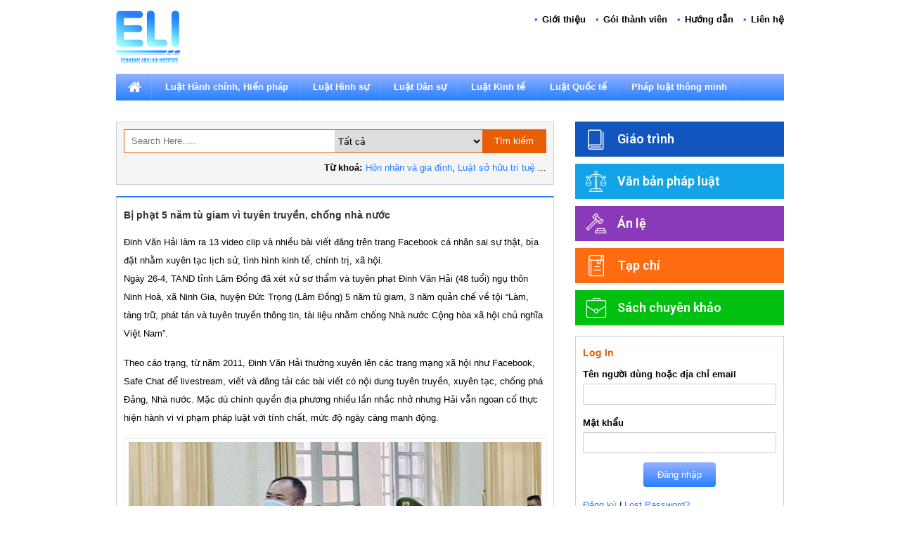

--- FILE ---
content_type: text/html; charset=UTF-8
request_url: http://eli.com.vn/bi-phat-5-nam-tu-giam-vi-tuyen-truyen-chong-nha-nuoc/
body_size: 20852
content:

<!DOCTYPE html>
<html lang="vi" class="no-js no-svg">

<head>
	<meta charset="UTF-8">
	<!-- responsive meta -->
	<meta name="viewport" content="width=device-width, initial-scale=1">
	<!-- For IE -->
    <meta http-equiv="X-UA-Compatible" content="IE=edge">
    <title>Bị phạt 5 năm tù giam vì tuyên truyền, chống nhà nước &#8211; eli</title>
<style>
#wpadminbar #wp-admin-bar-wccp_free_top_button .ab-icon:before {
	content: "\f160";
	color: #02CA02;
	top: 3px;
}
#wpadminbar #wp-admin-bar-wccp_free_top_button .ab-icon {
	transform: rotate(45deg);
}
</style>
<meta name='robots' content='max-image-preview:large' />
<link rel='dns-prefetch' href='//fonts.googleapis.com' />
<link rel="alternate" type="application/rss+xml" title="Dòng thông tin eli &raquo;" href="http://eli.com.vn/feed/" />
<link rel="alternate" type="application/rss+xml" title="eli &raquo; Dòng bình luận" href="http://eli.com.vn/comments/feed/" />
<link rel="alternate" type="application/rss+xml" title="eli &raquo; Bị phạt 5 năm tù giam vì tuyên truyền, chống nhà nước Dòng bình luận" href="http://eli.com.vn/bi-phat-5-nam-tu-giam-vi-tuyen-truyen-chong-nha-nuoc/feed/" />
<link rel="alternate" title="oNhúng (JSON)" type="application/json+oembed" href="http://eli.com.vn/wp-json/oembed/1.0/embed?url=http%3A%2F%2Feli.com.vn%2Fbi-phat-5-nam-tu-giam-vi-tuyen-truyen-chong-nha-nuoc%2F" />
<link rel="alternate" title="oNhúng (XML)" type="text/xml+oembed" href="http://eli.com.vn/wp-json/oembed/1.0/embed?url=http%3A%2F%2Feli.com.vn%2Fbi-phat-5-nam-tu-giam-vi-tuyen-truyen-chong-nha-nuoc%2F&#038;format=xml" />
<style id='wp-img-auto-sizes-contain-inline-css' type='text/css'>
img:is([sizes=auto i],[sizes^="auto," i]){contain-intrinsic-size:3000px 1500px}
/*# sourceURL=wp-img-auto-sizes-contain-inline-css */
</style>
<style id='wp-emoji-styles-inline-css' type='text/css'>

	img.wp-smiley, img.emoji {
		display: inline !important;
		border: none !important;
		box-shadow: none !important;
		height: 1em !important;
		width: 1em !important;
		margin: 0 0.07em !important;
		vertical-align: -0.1em !important;
		background: none !important;
		padding: 0 !important;
	}
/*# sourceURL=wp-emoji-styles-inline-css */
</style>
<link rel='stylesheet' id='wp-block-library-css' href='http://eli.com.vn/wp-includes/css/dist/block-library/style.min.css?ver=6.9' type='text/css' media='all' />
<link rel='stylesheet' id='wc-blocks-style-css' href='http://eli.com.vn/wp-content/plugins/woocommerce/assets/client/blocks/wc-blocks.css?ver=wc-8.8.6' type='text/css' media='all' />
<style id='global-styles-inline-css' type='text/css'>
:root{--wp--preset--aspect-ratio--square: 1;--wp--preset--aspect-ratio--4-3: 4/3;--wp--preset--aspect-ratio--3-4: 3/4;--wp--preset--aspect-ratio--3-2: 3/2;--wp--preset--aspect-ratio--2-3: 2/3;--wp--preset--aspect-ratio--16-9: 16/9;--wp--preset--aspect-ratio--9-16: 9/16;--wp--preset--color--black: #000000;--wp--preset--color--cyan-bluish-gray: #abb8c3;--wp--preset--color--white: #ffffff;--wp--preset--color--pale-pink: #f78da7;--wp--preset--color--vivid-red: #cf2e2e;--wp--preset--color--luminous-vivid-orange: #ff6900;--wp--preset--color--luminous-vivid-amber: #fcb900;--wp--preset--color--light-green-cyan: #7bdcb5;--wp--preset--color--vivid-green-cyan: #00d084;--wp--preset--color--pale-cyan-blue: #8ed1fc;--wp--preset--color--vivid-cyan-blue: #0693e3;--wp--preset--color--vivid-purple: #9b51e0;--wp--preset--gradient--vivid-cyan-blue-to-vivid-purple: linear-gradient(135deg,rgb(6,147,227) 0%,rgb(155,81,224) 100%);--wp--preset--gradient--light-green-cyan-to-vivid-green-cyan: linear-gradient(135deg,rgb(122,220,180) 0%,rgb(0,208,130) 100%);--wp--preset--gradient--luminous-vivid-amber-to-luminous-vivid-orange: linear-gradient(135deg,rgb(252,185,0) 0%,rgb(255,105,0) 100%);--wp--preset--gradient--luminous-vivid-orange-to-vivid-red: linear-gradient(135deg,rgb(255,105,0) 0%,rgb(207,46,46) 100%);--wp--preset--gradient--very-light-gray-to-cyan-bluish-gray: linear-gradient(135deg,rgb(238,238,238) 0%,rgb(169,184,195) 100%);--wp--preset--gradient--cool-to-warm-spectrum: linear-gradient(135deg,rgb(74,234,220) 0%,rgb(151,120,209) 20%,rgb(207,42,186) 40%,rgb(238,44,130) 60%,rgb(251,105,98) 80%,rgb(254,248,76) 100%);--wp--preset--gradient--blush-light-purple: linear-gradient(135deg,rgb(255,206,236) 0%,rgb(152,150,240) 100%);--wp--preset--gradient--blush-bordeaux: linear-gradient(135deg,rgb(254,205,165) 0%,rgb(254,45,45) 50%,rgb(107,0,62) 100%);--wp--preset--gradient--luminous-dusk: linear-gradient(135deg,rgb(255,203,112) 0%,rgb(199,81,192) 50%,rgb(65,88,208) 100%);--wp--preset--gradient--pale-ocean: linear-gradient(135deg,rgb(255,245,203) 0%,rgb(182,227,212) 50%,rgb(51,167,181) 100%);--wp--preset--gradient--electric-grass: linear-gradient(135deg,rgb(202,248,128) 0%,rgb(113,206,126) 100%);--wp--preset--gradient--midnight: linear-gradient(135deg,rgb(2,3,129) 0%,rgb(40,116,252) 100%);--wp--preset--font-size--small: 13px;--wp--preset--font-size--medium: 20px;--wp--preset--font-size--large: 36px;--wp--preset--font-size--x-large: 42px;--wp--preset--spacing--20: 0.44rem;--wp--preset--spacing--30: 0.67rem;--wp--preset--spacing--40: 1rem;--wp--preset--spacing--50: 1.5rem;--wp--preset--spacing--60: 2.25rem;--wp--preset--spacing--70: 3.38rem;--wp--preset--spacing--80: 5.06rem;--wp--preset--shadow--natural: 6px 6px 9px rgba(0, 0, 0, 0.2);--wp--preset--shadow--deep: 12px 12px 50px rgba(0, 0, 0, 0.4);--wp--preset--shadow--sharp: 6px 6px 0px rgba(0, 0, 0, 0.2);--wp--preset--shadow--outlined: 6px 6px 0px -3px rgb(255, 255, 255), 6px 6px rgb(0, 0, 0);--wp--preset--shadow--crisp: 6px 6px 0px rgb(0, 0, 0);}:where(.is-layout-flex){gap: 0.5em;}:where(.is-layout-grid){gap: 0.5em;}body .is-layout-flex{display: flex;}.is-layout-flex{flex-wrap: wrap;align-items: center;}.is-layout-flex > :is(*, div){margin: 0;}body .is-layout-grid{display: grid;}.is-layout-grid > :is(*, div){margin: 0;}:where(.wp-block-columns.is-layout-flex){gap: 2em;}:where(.wp-block-columns.is-layout-grid){gap: 2em;}:where(.wp-block-post-template.is-layout-flex){gap: 1.25em;}:where(.wp-block-post-template.is-layout-grid){gap: 1.25em;}.has-black-color{color: var(--wp--preset--color--black) !important;}.has-cyan-bluish-gray-color{color: var(--wp--preset--color--cyan-bluish-gray) !important;}.has-white-color{color: var(--wp--preset--color--white) !important;}.has-pale-pink-color{color: var(--wp--preset--color--pale-pink) !important;}.has-vivid-red-color{color: var(--wp--preset--color--vivid-red) !important;}.has-luminous-vivid-orange-color{color: var(--wp--preset--color--luminous-vivid-orange) !important;}.has-luminous-vivid-amber-color{color: var(--wp--preset--color--luminous-vivid-amber) !important;}.has-light-green-cyan-color{color: var(--wp--preset--color--light-green-cyan) !important;}.has-vivid-green-cyan-color{color: var(--wp--preset--color--vivid-green-cyan) !important;}.has-pale-cyan-blue-color{color: var(--wp--preset--color--pale-cyan-blue) !important;}.has-vivid-cyan-blue-color{color: var(--wp--preset--color--vivid-cyan-blue) !important;}.has-vivid-purple-color{color: var(--wp--preset--color--vivid-purple) !important;}.has-black-background-color{background-color: var(--wp--preset--color--black) !important;}.has-cyan-bluish-gray-background-color{background-color: var(--wp--preset--color--cyan-bluish-gray) !important;}.has-white-background-color{background-color: var(--wp--preset--color--white) !important;}.has-pale-pink-background-color{background-color: var(--wp--preset--color--pale-pink) !important;}.has-vivid-red-background-color{background-color: var(--wp--preset--color--vivid-red) !important;}.has-luminous-vivid-orange-background-color{background-color: var(--wp--preset--color--luminous-vivid-orange) !important;}.has-luminous-vivid-amber-background-color{background-color: var(--wp--preset--color--luminous-vivid-amber) !important;}.has-light-green-cyan-background-color{background-color: var(--wp--preset--color--light-green-cyan) !important;}.has-vivid-green-cyan-background-color{background-color: var(--wp--preset--color--vivid-green-cyan) !important;}.has-pale-cyan-blue-background-color{background-color: var(--wp--preset--color--pale-cyan-blue) !important;}.has-vivid-cyan-blue-background-color{background-color: var(--wp--preset--color--vivid-cyan-blue) !important;}.has-vivid-purple-background-color{background-color: var(--wp--preset--color--vivid-purple) !important;}.has-black-border-color{border-color: var(--wp--preset--color--black) !important;}.has-cyan-bluish-gray-border-color{border-color: var(--wp--preset--color--cyan-bluish-gray) !important;}.has-white-border-color{border-color: var(--wp--preset--color--white) !important;}.has-pale-pink-border-color{border-color: var(--wp--preset--color--pale-pink) !important;}.has-vivid-red-border-color{border-color: var(--wp--preset--color--vivid-red) !important;}.has-luminous-vivid-orange-border-color{border-color: var(--wp--preset--color--luminous-vivid-orange) !important;}.has-luminous-vivid-amber-border-color{border-color: var(--wp--preset--color--luminous-vivid-amber) !important;}.has-light-green-cyan-border-color{border-color: var(--wp--preset--color--light-green-cyan) !important;}.has-vivid-green-cyan-border-color{border-color: var(--wp--preset--color--vivid-green-cyan) !important;}.has-pale-cyan-blue-border-color{border-color: var(--wp--preset--color--pale-cyan-blue) !important;}.has-vivid-cyan-blue-border-color{border-color: var(--wp--preset--color--vivid-cyan-blue) !important;}.has-vivid-purple-border-color{border-color: var(--wp--preset--color--vivid-purple) !important;}.has-vivid-cyan-blue-to-vivid-purple-gradient-background{background: var(--wp--preset--gradient--vivid-cyan-blue-to-vivid-purple) !important;}.has-light-green-cyan-to-vivid-green-cyan-gradient-background{background: var(--wp--preset--gradient--light-green-cyan-to-vivid-green-cyan) !important;}.has-luminous-vivid-amber-to-luminous-vivid-orange-gradient-background{background: var(--wp--preset--gradient--luminous-vivid-amber-to-luminous-vivid-orange) !important;}.has-luminous-vivid-orange-to-vivid-red-gradient-background{background: var(--wp--preset--gradient--luminous-vivid-orange-to-vivid-red) !important;}.has-very-light-gray-to-cyan-bluish-gray-gradient-background{background: var(--wp--preset--gradient--very-light-gray-to-cyan-bluish-gray) !important;}.has-cool-to-warm-spectrum-gradient-background{background: var(--wp--preset--gradient--cool-to-warm-spectrum) !important;}.has-blush-light-purple-gradient-background{background: var(--wp--preset--gradient--blush-light-purple) !important;}.has-blush-bordeaux-gradient-background{background: var(--wp--preset--gradient--blush-bordeaux) !important;}.has-luminous-dusk-gradient-background{background: var(--wp--preset--gradient--luminous-dusk) !important;}.has-pale-ocean-gradient-background{background: var(--wp--preset--gradient--pale-ocean) !important;}.has-electric-grass-gradient-background{background: var(--wp--preset--gradient--electric-grass) !important;}.has-midnight-gradient-background{background: var(--wp--preset--gradient--midnight) !important;}.has-small-font-size{font-size: var(--wp--preset--font-size--small) !important;}.has-medium-font-size{font-size: var(--wp--preset--font-size--medium) !important;}.has-large-font-size{font-size: var(--wp--preset--font-size--large) !important;}.has-x-large-font-size{font-size: var(--wp--preset--font-size--x-large) !important;}
/*# sourceURL=global-styles-inline-css */
</style>

<style id='classic-theme-styles-inline-css' type='text/css'>
/*! This file is auto-generated */
.wp-block-button__link{color:#fff;background-color:#32373c;border-radius:9999px;box-shadow:none;text-decoration:none;padding:calc(.667em + 2px) calc(1.333em + 2px);font-size:1.125em}.wp-block-file__button{background:#32373c;color:#fff;text-decoration:none}
/*# sourceURL=/wp-includes/css/classic-themes.min.css */
</style>
<link rel='stylesheet' id='awsm-ead-public-css' href='http://eli.com.vn/wp-content/plugins/embed-any-document/css/embed-public.min.css?ver=2.7.4' type='text/css' media='all' />
<link rel='stylesheet' id='contact-form-7-css' href='http://eli.com.vn/wp-content/plugins/contact-form-7/includes/css/styles.css?ver=5.9.4' type='text/css' media='all' />
<link rel='stylesheet' id='pmpro_frontend-css' href='http://eli.com.vn/wp-content/plugins/paid-memberships-pro/css/frontend.css?ver=3.0.4' type='text/css' media='screen' />
<link rel='stylesheet' id='pmpro_print-css' href='http://eli.com.vn/wp-content/plugins/paid-memberships-pro/css/print.css?ver=3.0.4' type='text/css' media='print' />
<link rel='stylesheet' id='dashicons-css' href='http://eli.com.vn/wp-includes/css/dashicons.min.css?ver=6.9' type='text/css' media='all' />
<link rel='stylesheet' id='post-views-counter-frontend-css' href='http://eli.com.vn/wp-content/plugins/post-views-counter/css/frontend.min.css?ver=1.4.6' type='text/css' media='all' />
<link rel='stylesheet' id='woocommerce-layout-css' href='http://eli.com.vn/wp-content/plugins/woocommerce/assets/css/woocommerce-layout.css?ver=8.8.6' type='text/css' media='all' />
<link rel='stylesheet' id='woocommerce-smallscreen-css' href='http://eli.com.vn/wp-content/plugins/woocommerce/assets/css/woocommerce-smallscreen.css?ver=8.8.6' type='text/css' media='only screen and (max-width: 768px)' />
<link rel='stylesheet' id='woocommerce-general-css' href='http://eli.com.vn/wp-content/plugins/woocommerce/assets/css/woocommerce.css?ver=8.8.6' type='text/css' media='all' />
<style id='woocommerce-inline-inline-css' type='text/css'>
.woocommerce form .form-row .required { visibility: visible; }
/*# sourceURL=woocommerce-inline-inline-css */
</style>
<link rel='stylesheet' id='animate-css' href='http://eli.com.vn/wp-content/themes/eli/assets/css/libs/animate.css?ver=6.9' type='text/css' media='all' />
<link rel='stylesheet' id='bootstrap-css' href='http://eli.com.vn/wp-content/themes/eli/assets/css/libs/bootstrap.css?ver=6.9' type='text/css' media='all' />
<link rel='stylesheet' id='flaticon-css' href='http://eli.com.vn/wp-content/themes/eli/assets/css/libs/flaticon.css?ver=6.9' type='text/css' media='all' />
<link rel='stylesheet' id='font-awesome-css' href='http://eli.com.vn/wp-content/plugins/elementor/assets/lib/font-awesome/css/font-awesome.min.css?ver=4.7.0' type='text/css' media='all' />
<link rel='stylesheet' id='jquery-ui-css' href='http://eli.com.vn/wp-content/themes/eli/assets/css/libs/jquery-ui.css?ver=6.9' type='text/css' media='all' />
<link rel='stylesheet' id='eli-main-css' href='http://eli.com.vn/wp-content/themes/eli/style.css?ver=6.9' type='text/css' media='all' />
<link rel='stylesheet' id='eli-custom-css' href='http://eli.com.vn/wp-content/themes/eli/assets/css/style.css?ver=6.9' type='text/css' media='all' />
<link rel='stylesheet' id='slick-css' href='http://eli.com.vn/wp-content/themes/eli/assets/css/libs/slick.css?ver=6.9' type='text/css' media='all' />
<link rel='stylesheet' id='eli-google-font-css' href='https://fonts.googleapis.com/css2?family=Poppins%3Awght%40100%3B200%3B300%3B400%3B500%3B600%3B700%3B800&#038;display=swap&#038;ver=6.9' type='text/css' media='all' />
<link rel='stylesheet' id='memberships-css' href='http://eli.com.vn/wp-content/themes/eli/memberships/assets/memberships.css?ver=6.9' type='text/css' media='all' />
<link rel='stylesheet' id='elementor-icons-ekiticons-css' href='http://eli.com.vn/wp-content/plugins/elementskit-lite/modules/elementskit-icon-pack/assets/css/ekiticons.css?ver=3.1.3' type='text/css' media='all' />
<link rel='stylesheet' id='ekit-widget-styles-css' href='http://eli.com.vn/wp-content/plugins/elementskit-lite/widgets/init/assets/css/widget-styles.css?ver=3.1.3' type='text/css' media='all' />
<link rel='stylesheet' id='ekit-responsive-css' href='http://eli.com.vn/wp-content/plugins/elementskit-lite/widgets/init/assets/css/responsive.css?ver=3.1.3' type='text/css' media='all' />
<script type="text/javascript" src="http://eli.com.vn/wp-includes/js/jquery/jquery.min.js?ver=3.7.1" id="jquery-core-js"></script>
<script type="text/javascript" src="http://eli.com.vn/wp-includes/js/jquery/jquery-migrate.min.js?ver=3.4.1" id="jquery-migrate-js"></script>
<script type="text/javascript" src="http://eli.com.vn/wp-content/plugins/miniorange-login-openid/includes/js/mo_openid_jquery.cookie.min.js?ver=6.9" id="js-cookie-script-js"></script>
<script type="text/javascript" src="http://eli.com.vn/wp-content/plugins/miniorange-login-openid/includes/js/mo-openid-social_login.js?ver=6.9" id="mo-social-login-script-js"></script>
<script type="text/javascript" src="http://eli.com.vn/wp-content/plugins/woocommerce/assets/js/jquery-blockui/jquery.blockUI.min.js?ver=2.7.0-wc.8.8.6" id="jquery-blockui-js" defer="defer" data-wp-strategy="defer"></script>
<script type="text/javascript" id="wc-add-to-cart-js-extra">
/* <![CDATA[ */
var wc_add_to_cart_params = {"ajax_url":"/wp-admin/admin-ajax.php","wc_ajax_url":"/?wc-ajax=%%endpoint%%","i18n_view_cart":"View cart","cart_url":"http://eli.com.vn/cart/","is_cart":"","cart_redirect_after_add":"no"};
//# sourceURL=wc-add-to-cart-js-extra
/* ]]> */
</script>
<script type="text/javascript" src="http://eli.com.vn/wp-content/plugins/woocommerce/assets/js/frontend/add-to-cart.min.js?ver=8.8.6" id="wc-add-to-cart-js" defer="defer" data-wp-strategy="defer"></script>
<script type="text/javascript" src="http://eli.com.vn/wp-content/plugins/woocommerce/assets/js/js-cookie/js.cookie.min.js?ver=2.1.4-wc.8.8.6" id="js-cookie-js" defer="defer" data-wp-strategy="defer"></script>
<script type="text/javascript" id="woocommerce-js-extra">
/* <![CDATA[ */
var woocommerce_params = {"ajax_url":"/wp-admin/admin-ajax.php","wc_ajax_url":"/?wc-ajax=%%endpoint%%"};
//# sourceURL=woocommerce-js-extra
/* ]]> */
</script>
<script type="text/javascript" src="http://eli.com.vn/wp-content/plugins/woocommerce/assets/js/frontend/woocommerce.min.js?ver=8.8.6" id="woocommerce-js" defer="defer" data-wp-strategy="defer"></script>
<script type="text/javascript" src="http://eli.com.vn/wp-content/themes/eli/assets/js/libs/slick.min.js?ver=6.9" id="slick-js"></script>
<script type="text/javascript" src="http://eli.com.vn/wp-content/themes/eli/memberships/assets/memberships.js?ver=6.9" id="memberships-js"></script>
<link rel="https://api.w.org/" href="http://eli.com.vn/wp-json/" /><link rel="alternate" title="JSON" type="application/json" href="http://eli.com.vn/wp-json/wp/v2/posts/2795" /><link rel="EditURI" type="application/rsd+xml" title="RSD" href="http://eli.com.vn/xmlrpc.php?rsd" />
<meta name="generator" content="WordPress 6.9" />
<meta name="generator" content="WooCommerce 8.8.6" />
<link rel="canonical" href="http://eli.com.vn/bi-phat-5-nam-tu-giam-vi-tuyen-truyen-chong-nha-nuoc/" />
<link rel='shortlink' href='http://eli.com.vn/?p=2795' />
<style type='text/css'> .ae_data .elementor-editor-element-setting {
            display:none !important;
            }
            </style><script id="wpcp_disable_selection" type="text/javascript">
var image_save_msg='You are not allowed to save images!';
	var no_menu_msg='Context Menu disabled!';
	var smessage = "Content is protected !!";

function disableEnterKey(e)
{
	var elemtype = e.target.tagName;
	
	elemtype = elemtype.toUpperCase();
	
	if (elemtype == "TEXT" || elemtype == "TEXTAREA" || elemtype == "INPUT" || elemtype == "PASSWORD" || elemtype == "SELECT" || elemtype == "OPTION" || elemtype == "EMBED")
	{
		elemtype = 'TEXT';
	}
	
	if (e.ctrlKey){
     var key;
     if(window.event)
          key = window.event.keyCode;     //IE
     else
          key = e.which;     //firefox (97)
    //if (key != 17) alert(key);
     if (elemtype!= 'TEXT' && (key == 97 || key == 65 || key == 67 || key == 99 || key == 88 || key == 120 || key == 26 || key == 85  || key == 86 || key == 83 || key == 43 || key == 73))
     {
		if(wccp_free_iscontenteditable(e)) return true;
		show_wpcp_message('You are not allowed to copy content or view source');
		return false;
     }else
     	return true;
     }
}


/*For contenteditable tags*/
function wccp_free_iscontenteditable(e)
{
	var e = e || window.event; // also there is no e.target property in IE. instead IE uses window.event.srcElement
  	
	var target = e.target || e.srcElement;

	var elemtype = e.target.nodeName;
	
	elemtype = elemtype.toUpperCase();
	
	var iscontenteditable = "false";
		
	if(typeof target.getAttribute!="undefined" ) iscontenteditable = target.getAttribute("contenteditable"); // Return true or false as string
	
	var iscontenteditable2 = false;
	
	if(typeof target.isContentEditable!="undefined" ) iscontenteditable2 = target.isContentEditable; // Return true or false as boolean

	if(target.parentElement.isContentEditable) iscontenteditable2 = true;
	
	if (iscontenteditable == "true" || iscontenteditable2 == true)
	{
		if(typeof target.style!="undefined" ) target.style.cursor = "text";
		
		return true;
	}
}

////////////////////////////////////
function disable_copy(e)
{	
	var e = e || window.event; // also there is no e.target property in IE. instead IE uses window.event.srcElement
	
	var elemtype = e.target.tagName;
	
	elemtype = elemtype.toUpperCase();
	
	if (elemtype == "TEXT" || elemtype == "TEXTAREA" || elemtype == "INPUT" || elemtype == "PASSWORD" || elemtype == "SELECT" || elemtype == "OPTION" || elemtype == "EMBED")
	{
		elemtype = 'TEXT';
	}
	
	if(wccp_free_iscontenteditable(e)) return true;
	
	var isSafari = /Safari/.test(navigator.userAgent) && /Apple Computer/.test(navigator.vendor);
	
	var checker_IMG = '';
	if (elemtype == "IMG" && checker_IMG == 'checked' && e.detail >= 2) {show_wpcp_message(alertMsg_IMG);return false;}
	if (elemtype != "TEXT")
	{
		if (smessage !== "" && e.detail == 2)
			show_wpcp_message(smessage);
		
		if (isSafari)
			return true;
		else
			return false;
	}	
}

//////////////////////////////////////////
function disable_copy_ie()
{
	var e = e || window.event;
	var elemtype = window.event.srcElement.nodeName;
	elemtype = elemtype.toUpperCase();
	if(wccp_free_iscontenteditable(e)) return true;
	if (elemtype == "IMG") {show_wpcp_message(alertMsg_IMG);return false;}
	if (elemtype != "TEXT" && elemtype != "TEXTAREA" && elemtype != "INPUT" && elemtype != "PASSWORD" && elemtype != "SELECT" && elemtype != "OPTION" && elemtype != "EMBED")
	{
		return false;
	}
}	
function reEnable()
{
	return true;
}
document.onkeydown = disableEnterKey;
document.onselectstart = disable_copy_ie;
if(navigator.userAgent.indexOf('MSIE')==-1)
{
	document.onmousedown = disable_copy;
	document.onclick = reEnable;
}
function disableSelection(target)
{
    //For IE This code will work
    if (typeof target.onselectstart!="undefined")
    target.onselectstart = disable_copy_ie;
    
    //For Firefox This code will work
    else if (typeof target.style.MozUserSelect!="undefined")
    {target.style.MozUserSelect="none";}
    
    //All other  (ie: Opera) This code will work
    else
    target.onmousedown=function(){return false}
    target.style.cursor = "default";
}
//Calling the JS function directly just after body load
window.onload = function(){disableSelection(document.body);};

//////////////////special for safari Start////////////////
var onlongtouch;
var timer;
var touchduration = 1000; //length of time we want the user to touch before we do something

var elemtype = "";
function touchstart(e) {
	var e = e || window.event;
  // also there is no e.target property in IE.
  // instead IE uses window.event.srcElement
  	var target = e.target || e.srcElement;
	
	elemtype = window.event.srcElement.nodeName;
	
	elemtype = elemtype.toUpperCase();
	
	if(!wccp_pro_is_passive()) e.preventDefault();
	if (!timer) {
		timer = setTimeout(onlongtouch, touchduration);
	}
}

function touchend() {
    //stops short touches from firing the event
    if (timer) {
        clearTimeout(timer);
        timer = null;
    }
	onlongtouch();
}

onlongtouch = function(e) { //this will clear the current selection if anything selected
	
	if (elemtype != "TEXT" && elemtype != "TEXTAREA" && elemtype != "INPUT" && elemtype != "PASSWORD" && elemtype != "SELECT" && elemtype != "EMBED" && elemtype != "OPTION")	
	{
		if (window.getSelection) {
			if (window.getSelection().empty) {  // Chrome
			window.getSelection().empty();
			} else if (window.getSelection().removeAllRanges) {  // Firefox
			window.getSelection().removeAllRanges();
			}
		} else if (document.selection) {  // IE?
			document.selection.empty();
		}
		return false;
	}
};

document.addEventListener("DOMContentLoaded", function(event) { 
    window.addEventListener("touchstart", touchstart, false);
    window.addEventListener("touchend", touchend, false);
});

function wccp_pro_is_passive() {

  var cold = false,
  hike = function() {};

  try {
	  const object1 = {};
  var aid = Object.defineProperty(object1, 'passive', {
  get() {cold = true}
  });
  window.addEventListener('test', hike, aid);
  window.removeEventListener('test', hike, aid);
  } catch (e) {}

  return cold;
}
/*special for safari End*/
</script>
<script id="wpcp_disable_Right_Click" type="text/javascript">
document.ondragstart = function() { return false;}
	function nocontext(e) {
	   return false;
	}
	document.oncontextmenu = nocontext;
</script>
<style>
.unselectable
{
-moz-user-select:none;
-webkit-user-select:none;
cursor: default;
}
html
{
-webkit-touch-callout: none;
-webkit-user-select: none;
-khtml-user-select: none;
-moz-user-select: none;
-ms-user-select: none;
user-select: none;
-webkit-tap-highlight-color: rgba(0,0,0,0);
}
</style>
<script id="wpcp_css_disable_selection" type="text/javascript">
var e = document.getElementsByTagName('body')[0];
if(e)
{
	e.setAttribute('unselectable',"on");
}
</script>
	<noscript><style>.woocommerce-product-gallery{ opacity: 1 !important; }</style></noscript>
	<meta name="generator" content="Elementor 3.21.5; features: e_optimized_assets_loading, e_optimized_css_loading, additional_custom_breakpoints; settings: css_print_method-external, google_font-enabled, font_display-auto">
<style id="kirki-inline-styles"></style><link rel='stylesheet' id='elementor-frontend-css' href='http://eli.com.vn/wp-content/plugins/elementor/assets/css/frontend-lite.min.css?ver=3.21.5' type='text/css' media='all' />
<link rel='stylesheet' id='elementor-post-307-css' href='http://eli.com.vn/wp-content/uploads/elementor/css/post-307.css?ver=1715703242' type='text/css' media='all' />
<link rel='stylesheet' id='elementor-post-303-css' href='http://eli.com.vn/wp-content/uploads/elementor/css/post-303.css?ver=1715703242' type='text/css' media='all' />
<link rel='stylesheet' id='elementor-post-38-css' href='http://eli.com.vn/wp-content/uploads/elementor/css/post-38.css?ver=1715703242' type='text/css' media='all' />
<link rel='stylesheet' id='elementor-icons-css' href='http://eli.com.vn/wp-content/plugins/elementor/assets/lib/eicons/css/elementor-icons.min.css?ver=5.29.0' type='text/css' media='all' />
<link rel='stylesheet' id='swiper-css' href='http://eli.com.vn/wp-content/plugins/elementor/assets/lib/swiper/v8/css/swiper.min.css?ver=8.4.5' type='text/css' media='all' />
<link rel='stylesheet' id='elementor-post-11-css' href='http://eli.com.vn/wp-content/uploads/elementor/css/post-11.css?ver=1715703242' type='text/css' media='all' />
<link rel='stylesheet' id='elementor-global-css' href='http://eli.com.vn/wp-content/uploads/elementor/css/global.css?ver=1715703242' type='text/css' media='all' />
<link rel='stylesheet' id='google-fonts-1-css' href='https://fonts.googleapis.com/css?family=Roboto%3A100%2C100italic%2C200%2C200italic%2C300%2C300italic%2C400%2C400italic%2C500%2C500italic%2C600%2C600italic%2C700%2C700italic%2C800%2C800italic%2C900%2C900italic%7CRoboto+Slab%3A100%2C100italic%2C200%2C200italic%2C300%2C300italic%2C400%2C400italic%2C500%2C500italic%2C600%2C600italic%2C700%2C700italic%2C800%2C800italic%2C900%2C900italic&#038;display=auto&#038;subset=vietnamese&#038;ver=6.9' type='text/css' media='all' />
<link rel='stylesheet' id='elementor-icons-shared-0-css' href='http://eli.com.vn/wp-content/plugins/elementor/assets/lib/font-awesome/css/fontawesome.min.css?ver=5.15.3' type='text/css' media='all' />
<link rel='stylesheet' id='elementor-icons-fa-solid-css' href='http://eli.com.vn/wp-content/plugins/elementor/assets/lib/font-awesome/css/solid.min.css?ver=5.15.3' type='text/css' media='all' />
<link rel='stylesheet' id='elementor-icons-fa-brands-css' href='http://eli.com.vn/wp-content/plugins/elementor/assets/lib/font-awesome/css/brands.min.css?ver=5.15.3' type='text/css' media='all' />
</head>


<body class="wp-singular post-template-default single single-post postid-2795 single-format-standard wp-theme-eli theme-eli pmpro-body-has-access woocommerce-no-js unselectable elementor-default elementor-kit-11">
<div id="wrapper-container" class="clearfix">
    <nav class="mobile-menu-container mobile-effect">
		<div class="mobile-menu">
    <ul class="menu">
        <li id="menu-item-769" class="home-icon menu-item menu-item-type-post_type menu-item-object-page menu-item-home menu-item-769"><a href="http://eli.com.vn/">Trang chủ</a></li>
<li id="menu-item-391" class="menu-item menu-item-type-taxonomy menu-item-object-category menu-item-has-children menu-item-391"><a href="http://eli.com.vn/category/luat-hanh-chinh-hien-phap/">Luật Hành chính, Hiến pháp</a>
<ul class="sub-menu">
	<li id="menu-item-405" class="menu-item menu-item-type-taxonomy menu-item-object-category menu-item-405"><a href="http://eli.com.vn/category/luat-hanh-chinh-hien-phap/luat-to-tung-hanh-chinh/">Luật Tố tụng hành chính</a></li>
	<li id="menu-item-406" class="menu-item menu-item-type-taxonomy menu-item-object-category menu-item-406"><a href="http://eli.com.vn/category/luat-hanh-chinh-hien-phap/phap-luat-ve-quyen-con-nguoi/">Pháp luật về quyền con người</a></li>
	<li id="menu-item-407" class="menu-item menu-item-type-taxonomy menu-item-object-category menu-item-407"><a href="http://eli.com.vn/category/luat-hanh-chinh-hien-phap/xay-dung-van-ban-phap-luat/">Xây dựng văn bản pháp luật</a></li>
	<li id="menu-item-403" class="menu-item menu-item-type-taxonomy menu-item-object-category menu-item-403"><a href="http://eli.com.vn/category/luat-hanh-chinh-hien-phap/hien-phap/">Hiến pháp</a></li>
	<li id="menu-item-404" class="menu-item menu-item-type-taxonomy menu-item-object-category menu-item-404"><a href="http://eli.com.vn/category/luat-hanh-chinh-hien-phap/luat-hanh-chinh/">Luật Hành chính</a></li>
	<li id="menu-item-402" class="menu-item menu-item-type-taxonomy menu-item-object-category menu-item-402"><a href="http://eli.com.vn/category/luat-hanh-chinh-hien-phap/cong-chung-chung-thuc/">Công chứng, chứng thực</a></li>
</ul>
</li>
<li id="menu-item-392" class="menu-item menu-item-type-taxonomy menu-item-object-category menu-item-has-children menu-item-392"><a href="http://eli.com.vn/category/luat-hinh-su/">Luật Hình sự</a>
<ul class="sub-menu">
	<li id="menu-item-408" class="menu-item menu-item-type-taxonomy menu-item-object-category menu-item-408"><a href="http://eli.com.vn/category/luat-hinh-su/dinh-toi-danh-va-quyet-dinh-hinh-phat/">Định tội danh và quyết định hình phạt</a></li>
	<li id="menu-item-409" class="menu-item menu-item-type-taxonomy menu-item-object-category menu-item-409"><a href="http://eli.com.vn/category/luat-hinh-su/luat-hinh-su-luat-hinh-su/">Luật Hình sự</a></li>
	<li id="menu-item-410" class="menu-item menu-item-type-taxonomy menu-item-object-category menu-item-410"><a href="http://eli.com.vn/category/luat-hinh-su/luat-thi-hanh-an-hinh-su/">Luật Thi hành án hình sự</a></li>
	<li id="menu-item-411" class="menu-item menu-item-type-taxonomy menu-item-object-category menu-item-411"><a href="http://eli.com.vn/category/luat-hinh-su/luat-to-tung-hinh-su/">Luật Tố tụng hình sự</a></li>
	<li id="menu-item-412" class="menu-item menu-item-type-taxonomy menu-item-object-category menu-item-412"><a href="http://eli.com.vn/category/luat-hinh-su/phap-luat-ve-phong-chong-tham-nhung/">Pháp luật về phòng chống tham nhũng</a></li>
	<li id="menu-item-413" class="menu-item menu-item-type-taxonomy menu-item-object-category menu-item-413"><a href="http://eli.com.vn/category/luat-hinh-su/toi-pham-hoc/">Tội phạm học</a></li>
</ul>
</li>
<li id="menu-item-390" class="menu-item menu-item-type-taxonomy menu-item-object-category menu-item-has-children menu-item-390"><a href="http://eli.com.vn/category/luat-dan-su/">Luật Dân sự</a>
<ul class="sub-menu">
	<li id="menu-item-397" class="menu-item menu-item-type-taxonomy menu-item-object-category menu-item-397"><a href="http://eli.com.vn/category/luat-dan-su/luat-hon-nhan-va-gia-dinh/">Luật Hôn nhân và gia đình</a></li>
	<li id="menu-item-398" class="menu-item menu-item-type-taxonomy menu-item-object-category menu-item-398"><a href="http://eli.com.vn/category/luat-dan-su/luat-la-ma/">Luật La mã</a></li>
	<li id="menu-item-399" class="menu-item menu-item-type-taxonomy menu-item-object-category menu-item-399"><a href="http://eli.com.vn/category/luat-dan-su/luat-so-huu-tri-tue/">Luật Sở hữu trí tuệ</a></li>
	<li id="menu-item-400" class="menu-item menu-item-type-taxonomy menu-item-object-category menu-item-400"><a href="http://eli.com.vn/category/luat-dan-su/luat-thi-hanh-an-dan-su/">Luật Thi hành án dân sự</a></li>
	<li id="menu-item-396" class="menu-item menu-item-type-taxonomy menu-item-object-category menu-item-396"><a href="http://eli.com.vn/category/luat-dan-su/luat-dan-su-luat-dan-su/">Luật Dân sự</a></li>
	<li id="menu-item-401" class="menu-item menu-item-type-taxonomy menu-item-object-category menu-item-401"><a href="http://eli.com.vn/category/luat-dan-su/luat-to-tung-dan-su/">Luật Tố tụng dân sự</a></li>
</ul>
</li>
<li id="menu-item-393" class="menu-item menu-item-type-taxonomy menu-item-object-category menu-item-has-children menu-item-393"><a href="http://eli.com.vn/category/luat-kinh-te/">Luật Kinh tế</a>
<ul class="sub-menu">
	<li id="menu-item-414" class="menu-item menu-item-type-taxonomy menu-item-object-category menu-item-414"><a href="http://eli.com.vn/category/luat-kinh-te/luat-canh-tranh/">Luật Cạnh tranh</a></li>
	<li id="menu-item-415" class="menu-item menu-item-type-taxonomy menu-item-object-category menu-item-415"><a href="http://eli.com.vn/category/luat-kinh-te/luat-doanh-nghiep/">Luật Doanh nghiệp</a></li>
	<li id="menu-item-416" class="menu-item menu-item-type-taxonomy menu-item-object-category menu-item-416"><a href="http://eli.com.vn/category/luat-kinh-te/luat-dat-dai/">Luật Đất đai</a></li>
	<li id="menu-item-417" class="menu-item menu-item-type-taxonomy menu-item-object-category menu-item-417"><a href="http://eli.com.vn/category/luat-kinh-te/luat-dau-tu/">Luật Đầu tư</a></li>
	<li id="menu-item-418" class="menu-item menu-item-type-taxonomy menu-item-object-category menu-item-418"><a href="http://eli.com.vn/category/luat-kinh-te/luat-lao-dong/">Luật Lao động</a></li>
	<li id="menu-item-419" class="menu-item menu-item-type-taxonomy menu-item-object-category menu-item-419"><a href="http://eli.com.vn/category/luat-kinh-te/luat-moi-truong/">Luật Môi trường</a></li>
	<li id="menu-item-420" class="menu-item menu-item-type-taxonomy menu-item-object-category menu-item-420"><a href="http://eli.com.vn/category/luat-kinh-te/luat-ngan-hang/">Luật Ngân hàng</a></li>
	<li id="menu-item-421" class="menu-item menu-item-type-taxonomy menu-item-object-category menu-item-421"><a href="http://eli.com.vn/category/luat-kinh-te/luat-tai-chinh/">Luật Tài chính</a></li>
	<li id="menu-item-422" class="menu-item menu-item-type-taxonomy menu-item-object-category menu-item-422"><a href="http://eli.com.vn/category/luat-kinh-te/luat-thuong-mai/">Luật Thương mại</a></li>
	<li id="menu-item-423" class="menu-item menu-item-type-taxonomy menu-item-object-category menu-item-423"><a href="http://eli.com.vn/category/luat-kinh-te/phap-luat-ve-chung-khoan/">Pháp luật về chứng khoán</a></li>
</ul>
</li>
<li id="menu-item-394" class="menu-item menu-item-type-taxonomy menu-item-object-category menu-item-has-children menu-item-394"><a href="http://eli.com.vn/category/luat-quoc-te/">Luật Quốc tế</a>
<ul class="sub-menu">
	<li id="menu-item-424" class="menu-item menu-item-type-taxonomy menu-item-object-category menu-item-424"><a href="http://eli.com.vn/category/luat-quoc-te/cong-phap-quoc-te/">Công pháp quốc tế</a></li>
	<li id="menu-item-425" class="menu-item menu-item-type-taxonomy menu-item-object-category menu-item-425"><a href="http://eli.com.vn/category/luat-quoc-te/giai-quyet-tranh-chap-kdtm-co-yeu-to-nuoc-ngoai/">Giải quyết tranh chấp KDTM có yếu tố nước ngoài</a></li>
	<li id="menu-item-426" class="menu-item menu-item-type-taxonomy menu-item-object-category menu-item-426"><a href="http://eli.com.vn/category/luat-quoc-te/luat-hien-phap-nuoc-ngoai/">Luật Hiến pháp nước ngoài</a></li>
	<li id="menu-item-427" class="menu-item menu-item-type-taxonomy menu-item-object-category menu-item-427"><a href="http://eli.com.vn/category/luat-quoc-te/luat-hinh-su-quoc-te/">Luật Hình sự quốc tế</a></li>
	<li id="menu-item-428" class="menu-item menu-item-type-taxonomy menu-item-object-category menu-item-428"><a href="http://eli.com.vn/category/luat-quoc-te/luat-thuong-mai-quoc-te/">Luật Thương mại quốc tế</a></li>
	<li id="menu-item-429" class="menu-item menu-item-type-taxonomy menu-item-object-category menu-item-429"><a href="http://eli.com.vn/category/luat-quoc-te/tu-phap-quoc-te/">Tư pháp quốc tế</a></li>
</ul>
</li>
<li id="menu-item-865" class="menu-item menu-item-type-custom menu-item-object-custom menu-item-has-children menu-item-865"><a href="#">Pháp luật thông minh</a>
<ul class="sub-menu">
	<li id="menu-item-1054" class="menu-item menu-item-type-post_type menu-item-object-page menu-item-1054"><a href="http://eli.com.vn/hoi-dap-tu-dong/">Hỏi đáp tự động</a></li>
	<li id="menu-item-868" class="menu-item menu-item-type-custom menu-item-object-custom menu-item-868"><a href="#">Kết nối luật sư</a></li>
</ul>
</li>
    </ul>
</div>
    </nav>
    <div class="wrapper-site">
        <header class="site-header-wrap">
			<div class="sticky-header">
	<div class="site-header">
		<div class="container">
			<div class="header-wrapper">
				<div class="logo-area d-flex justify-content-between">
					<div class="logo-header">
            <a href="http://eli.com.vn/" title="eli" rel="home" class="no-sticky-logo"><img src="http://eli.com.vn/wp-content/uploads/2022/05/logo.jpg" alt="eli"  data-retina=http://eli.com.vn/wp-content/uploads/2022/05/logo.jpg /></a>
    </div>
                    <ul id="menu-top-menu" class="menu-top"><li id="menu-item-293" class="menu-item menu-item-type-post_type menu-item-object-page menu-item-293"><a href="http://eli.com.vn/gioi-thieu/">Giới thiệu</a></li>
<li id="menu-item-298" class="menu-item menu-item-type-post_type menu-item-object-page menu-item-298"><a href="http://eli.com.vn/thanh-vien/goi-thanh-vien/">Gói thành viên</a></li>
<li id="menu-item-292" class="menu-item menu-item-type-post_type menu-item-object-page menu-item-292"><a href="http://eli.com.vn/huong-dan/">Hướng dẫn</a></li>
<li id="menu-item-286" class="menu-item menu-item-type-post_type menu-item-object-page menu-item-286"><a href="http://eli.com.vn/lien-he/">Liên hệ</a></li>
</ul>				</div>
                <div class="d-flex align-items-center menu-area">
                    
<nav class="main-navigation">
    <ul id="menu-main-menu-1" class="menu-lists"><li class="home-icon menu-item menu-item-type-post_type menu-item-object-page menu-item-home menu-item-769"><a href="http://eli.com.vn/">Trang chủ</a></li>
<li class="menu-item menu-item-type-taxonomy menu-item-object-category menu-item-has-children menu-item-391"><a href="http://eli.com.vn/category/luat-hanh-chinh-hien-phap/">Luật Hành chính, Hiến pháp</a>
<ul class="sub-menu">
	<li class="menu-item menu-item-type-taxonomy menu-item-object-category menu-item-405"><a href="http://eli.com.vn/category/luat-hanh-chinh-hien-phap/luat-to-tung-hanh-chinh/">Luật Tố tụng hành chính</a></li>
	<li class="menu-item menu-item-type-taxonomy menu-item-object-category menu-item-406"><a href="http://eli.com.vn/category/luat-hanh-chinh-hien-phap/phap-luat-ve-quyen-con-nguoi/">Pháp luật về quyền con người</a></li>
	<li class="menu-item menu-item-type-taxonomy menu-item-object-category menu-item-407"><a href="http://eli.com.vn/category/luat-hanh-chinh-hien-phap/xay-dung-van-ban-phap-luat/">Xây dựng văn bản pháp luật</a></li>
	<li class="menu-item menu-item-type-taxonomy menu-item-object-category menu-item-403"><a href="http://eli.com.vn/category/luat-hanh-chinh-hien-phap/hien-phap/">Hiến pháp</a></li>
	<li class="menu-item menu-item-type-taxonomy menu-item-object-category menu-item-404"><a href="http://eli.com.vn/category/luat-hanh-chinh-hien-phap/luat-hanh-chinh/">Luật Hành chính</a></li>
	<li class="menu-item menu-item-type-taxonomy menu-item-object-category menu-item-402"><a href="http://eli.com.vn/category/luat-hanh-chinh-hien-phap/cong-chung-chung-thuc/">Công chứng, chứng thực</a></li>
</ul>
</li>
<li class="menu-item menu-item-type-taxonomy menu-item-object-category menu-item-has-children menu-item-392"><a href="http://eli.com.vn/category/luat-hinh-su/">Luật Hình sự</a>
<ul class="sub-menu">
	<li class="menu-item menu-item-type-taxonomy menu-item-object-category menu-item-408"><a href="http://eli.com.vn/category/luat-hinh-su/dinh-toi-danh-va-quyet-dinh-hinh-phat/">Định tội danh và quyết định hình phạt</a></li>
	<li class="menu-item menu-item-type-taxonomy menu-item-object-category menu-item-409"><a href="http://eli.com.vn/category/luat-hinh-su/luat-hinh-su-luat-hinh-su/">Luật Hình sự</a></li>
	<li class="menu-item menu-item-type-taxonomy menu-item-object-category menu-item-410"><a href="http://eli.com.vn/category/luat-hinh-su/luat-thi-hanh-an-hinh-su/">Luật Thi hành án hình sự</a></li>
	<li class="menu-item menu-item-type-taxonomy menu-item-object-category menu-item-411"><a href="http://eli.com.vn/category/luat-hinh-su/luat-to-tung-hinh-su/">Luật Tố tụng hình sự</a></li>
	<li class="menu-item menu-item-type-taxonomy menu-item-object-category menu-item-412"><a href="http://eli.com.vn/category/luat-hinh-su/phap-luat-ve-phong-chong-tham-nhung/">Pháp luật về phòng chống tham nhũng</a></li>
	<li class="menu-item menu-item-type-taxonomy menu-item-object-category menu-item-413"><a href="http://eli.com.vn/category/luat-hinh-su/toi-pham-hoc/">Tội phạm học</a></li>
</ul>
</li>
<li class="menu-item menu-item-type-taxonomy menu-item-object-category menu-item-has-children menu-item-390"><a href="http://eli.com.vn/category/luat-dan-su/">Luật Dân sự</a>
<ul class="sub-menu">
	<li class="menu-item menu-item-type-taxonomy menu-item-object-category menu-item-397"><a href="http://eli.com.vn/category/luat-dan-su/luat-hon-nhan-va-gia-dinh/">Luật Hôn nhân và gia đình</a></li>
	<li class="menu-item menu-item-type-taxonomy menu-item-object-category menu-item-398"><a href="http://eli.com.vn/category/luat-dan-su/luat-la-ma/">Luật La mã</a></li>
	<li class="menu-item menu-item-type-taxonomy menu-item-object-category menu-item-399"><a href="http://eli.com.vn/category/luat-dan-su/luat-so-huu-tri-tue/">Luật Sở hữu trí tuệ</a></li>
	<li class="menu-item menu-item-type-taxonomy menu-item-object-category menu-item-400"><a href="http://eli.com.vn/category/luat-dan-su/luat-thi-hanh-an-dan-su/">Luật Thi hành án dân sự</a></li>
	<li class="menu-item menu-item-type-taxonomy menu-item-object-category menu-item-396"><a href="http://eli.com.vn/category/luat-dan-su/luat-dan-su-luat-dan-su/">Luật Dân sự</a></li>
	<li class="menu-item menu-item-type-taxonomy menu-item-object-category menu-item-401"><a href="http://eli.com.vn/category/luat-dan-su/luat-to-tung-dan-su/">Luật Tố tụng dân sự</a></li>
</ul>
</li>
<li class="menu-item menu-item-type-taxonomy menu-item-object-category menu-item-has-children menu-item-393"><a href="http://eli.com.vn/category/luat-kinh-te/">Luật Kinh tế</a>
<ul class="sub-menu">
	<li class="menu-item menu-item-type-taxonomy menu-item-object-category menu-item-414"><a href="http://eli.com.vn/category/luat-kinh-te/luat-canh-tranh/">Luật Cạnh tranh</a></li>
	<li class="menu-item menu-item-type-taxonomy menu-item-object-category menu-item-415"><a href="http://eli.com.vn/category/luat-kinh-te/luat-doanh-nghiep/">Luật Doanh nghiệp</a></li>
	<li class="menu-item menu-item-type-taxonomy menu-item-object-category menu-item-416"><a href="http://eli.com.vn/category/luat-kinh-te/luat-dat-dai/">Luật Đất đai</a></li>
	<li class="menu-item menu-item-type-taxonomy menu-item-object-category menu-item-417"><a href="http://eli.com.vn/category/luat-kinh-te/luat-dau-tu/">Luật Đầu tư</a></li>
	<li class="menu-item menu-item-type-taxonomy menu-item-object-category menu-item-418"><a href="http://eli.com.vn/category/luat-kinh-te/luat-lao-dong/">Luật Lao động</a></li>
	<li class="menu-item menu-item-type-taxonomy menu-item-object-category menu-item-419"><a href="http://eli.com.vn/category/luat-kinh-te/luat-moi-truong/">Luật Môi trường</a></li>
	<li class="menu-item menu-item-type-taxonomy menu-item-object-category menu-item-420"><a href="http://eli.com.vn/category/luat-kinh-te/luat-ngan-hang/">Luật Ngân hàng</a></li>
	<li class="menu-item menu-item-type-taxonomy menu-item-object-category menu-item-421"><a href="http://eli.com.vn/category/luat-kinh-te/luat-tai-chinh/">Luật Tài chính</a></li>
	<li class="menu-item menu-item-type-taxonomy menu-item-object-category menu-item-422"><a href="http://eli.com.vn/category/luat-kinh-te/luat-thuong-mai/">Luật Thương mại</a></li>
	<li class="menu-item menu-item-type-taxonomy menu-item-object-category menu-item-423"><a href="http://eli.com.vn/category/luat-kinh-te/phap-luat-ve-chung-khoan/">Pháp luật về chứng khoán</a></li>
</ul>
</li>
<li class="menu-item menu-item-type-taxonomy menu-item-object-category menu-item-has-children menu-item-394"><a href="http://eli.com.vn/category/luat-quoc-te/">Luật Quốc tế</a>
<ul class="sub-menu">
	<li class="menu-item menu-item-type-taxonomy menu-item-object-category menu-item-424"><a href="http://eli.com.vn/category/luat-quoc-te/cong-phap-quoc-te/">Công pháp quốc tế</a></li>
	<li class="menu-item menu-item-type-taxonomy menu-item-object-category menu-item-425"><a href="http://eli.com.vn/category/luat-quoc-te/giai-quyet-tranh-chap-kdtm-co-yeu-to-nuoc-ngoai/">Giải quyết tranh chấp KDTM có yếu tố nước ngoài</a></li>
	<li class="menu-item menu-item-type-taxonomy menu-item-object-category menu-item-426"><a href="http://eli.com.vn/category/luat-quoc-te/luat-hien-phap-nuoc-ngoai/">Luật Hiến pháp nước ngoài</a></li>
	<li class="menu-item menu-item-type-taxonomy menu-item-object-category menu-item-427"><a href="http://eli.com.vn/category/luat-quoc-te/luat-hinh-su-quoc-te/">Luật Hình sự quốc tế</a></li>
	<li class="menu-item menu-item-type-taxonomy menu-item-object-category menu-item-428"><a href="http://eli.com.vn/category/luat-quoc-te/luat-thuong-mai-quoc-te/">Luật Thương mại quốc tế</a></li>
	<li class="menu-item menu-item-type-taxonomy menu-item-object-category menu-item-429"><a href="http://eli.com.vn/category/luat-quoc-te/tu-phap-quoc-te/">Tư pháp quốc tế</a></li>
</ul>
</li>
<li class="menu-item menu-item-type-custom menu-item-object-custom menu-item-has-children menu-item-865"><a href="#">Pháp luật thông minh</a>
<ul class="sub-menu">
	<li class="menu-item menu-item-type-post_type menu-item-object-page menu-item-1054"><a href="http://eli.com.vn/hoi-dap-tu-dong/">Hỏi đáp tự động</a></li>
	<li class="menu-item menu-item-type-custom menu-item-object-custom menu-item-868"><a href="#">Kết nối luật sư</a></li>
</ul>
</li>
</ul></nav>                    <div class="right-header d-flex align-items-center">
                                                                        <div class="menu-mobile-icon">
                            <div class="icon-wrap">
                                <span></span>
                            </div>
                        </div>
                    </div>
                </div>
			</div>
		</div>
	</div>
</div>
        </header>
        <div class="site-content">
            <div class="container">
<article id="post-2795" class="post-2795 post type-post status-publish format-standard has-post-thumbnail hentry category-tin-tuc-phap-luat pmpro-has-access">
	<div class="row">
        <div class="left col-md-8">
            <div class="search-form">
                		<div data-elementor-type="wp-post" data-elementor-id="307" class="elementor elementor-307">
						<section class="elementor-section elementor-top-section elementor-element elementor-element-9bbce3e elementor-section-boxed elementor-section-height-default elementor-section-height-default" data-id="9bbce3e" data-element_type="section">
						<div class="elementor-container elementor-column-gap-default">
					<div class="elementor-column elementor-col-100 elementor-top-column elementor-element elementor-element-685bb3b" data-id="685bb3b" data-element_type="column">
			<div class="elementor-widget-wrap elementor-element-populated">
						<div class="elementor-element elementor-element-0dd72f5 elementor-widget elementor-widget-ado-search" data-id="0dd72f5" data-element_type="widget" data-widget_type="ado-search.default">
				<div class="elementor-widget-container">
			        <div class="ado-addon ado-addon-search layout-default"">        <div class="wrap-shortcode">
        <form action="http://eli.com.vn/" method="get" class="ado-search-form">
        <div class="form-group">
            <div class="input-group">
                <input type="search"  name="s" value="" placeholder="Search Here....." />
                <select name="cat">
                    <option value="">Tất cả</option>
                                                <option  value="20"><a href="">Luật Hành chính, Hiến pháp</a> </option>
                                                    <option  value="22"><a href="">Luật Dân sự</a> </option>
                                                    <option  value="21"><a href="">Luật Hình sự</a> </option>
                                                    <option  value="23"><a href="">Luật Kinh tế</a> </option>
                                                    <option  value="24"><a href="">Luật Quốc tế</a> </option>
                                                            </select>
                <input name="post_type" value="post" type="hidden"/>
                <button type="submit">Tìm kiếm</button>
            </div>
            <div class="quick-search">
                <label>Từ khoá: </label><a href="http://eli.com.vn/?s=H%C3%B4n+nh%C3%A2n+v%C3%A0+gia+%C4%91%C3%ACnh&cat=&post_type=post">Hôn nhân và gia đình</a>, <a href="http://eli.com.vn/?s=Lu%E1%BA%ADt+s%E1%BB%9F+h%E1%BB%AFu+tr%C3%AD+tu%E1%BB%87&cat=22&post_type=post">Luật sở hữu trí tuệ</a> ...
            </div>
        </div>
    </form>
</div>        </div>        		</div>
				</div>
					</div>
		</div>
					</div>
		</section>
				</div>
		            </div>
            <div class="entry-content">
                <h1>Bị phạt 5 năm tù giam vì tuyên truyền, chống nhà nước</h1>
				<div class="mb-3"></div>
				<div class="article__sapo cms-desc">Đinh Văn Hải làm ra 13 video clip và nhiều bài viết đăng trên trang Facebook cá nhân sai sự thật, bịa đặt nhằm xuyên tạc lịch sử, tình hình kinh tế, chính trị, xã hội.</div>
<div class="article__body">
<div class="cms-body">
<p>Ngày 26-4, TAND tỉnh Lâm Đồng đã xét xử sơ thẩm và tuyên phạt Đinh Văn Hải (48 tuổi) ngụ thôn Ninh Hoà, xã Ninh Gia, huyện Đức Trọng (Lâm Đồng) 5 năm tù giam, 3 năm quản chế về tội “Làm, tàng trữ, phát tán và tuyên truyền thông tin, tài liệu nhằm chống Nhà nước Cộng hòa xã hội chủ nghĩa Việt Nam”.</p>
<div id="div-ub-plo"></div>
<p>Theo cáo trạng, từ năm 2011, Đinh Văn Hải thường xuyên lên các trang mạng xã hội như Facebook, Safe Chat để livestream, viết và đăng tải các bài viết có nội dung tuyên truyền, xuyên tạc, chống phá Đảng, Nhà nước. Mặc dù chính quyền địa phương nhiều lần nhắc nhở nhưng Hải vẫn ngoan cố thực hiện hành vi vi phạm pháp luật với tính chất, mức độ ngày càng manh động.</p>
<table class="picture" align="center">
<tbody>
<tr>
<td class="pic"><a class="photo" href="https://photo-cms-plo.zadn.vn/w850/Uploaded/2022/buzatm/2022_04_26/cp-8784.jpg" data-desc="Đinh Văn Hải phải nhận 5 năm tù giam cho hành vi phạm tội của mình" data-index="0"><img decoding="async" class="cms-photo lazyloaded" src="https://photo-cms-plo.zadn.vn/w850/Uploaded/2022/buzatm/2022_04_26/cp-8784.jpg" alt="Bị phạt 5 năm tù giam vì tuyên truyền, chống nhà nước ảnh 1" data-image-id="1603909" data-width="847" data-height="483" data-photo-original-src="" data-src="https://photo-cms-plo.zadn.vn/w850/Uploaded/2022/buzatm/2022_04_26/cp-8784.jpg" /></a></td>
</tr>
<tr>
<td class="caption">Đinh Văn Hải phải nhận 5 năm tù giam cho hành vi phạm tội của mình</td>
</tr>
</tbody>
</table>
<div class="ads_middle"></div>
<p>Ngày 7-10-2021, Công an tỉnh Lâm Đồng đã ra quyết định khởi tố vụ án, bắt tạm giam Hải để điều tra hành vi “Làm, tàng trữ, phát tán và tuyên truyền thông tin, tài liệu nhằm chống Nhà nước Cộng hòa xã hội chủ nghĩa Việt Nam”. Quá trình điều tra, lực lượng chức năng đã thu thập được chứng cứ là 13 video clip và nhiều bài viết được đăng trên trang Facebook cá nhân của Đinh Văn Hải.</p>
<p>Làm việc với cơ quan chức năng, Hải đã thừa nhận toàn bộ hành vi phạm tội của mình.</p>
<p>Theo PLO</p>
</div>
</div>
<div class="post-views content-post post-2795 entry-meta">
				<span class="post-views-icon dashicons dashicons-chart-bar"></span> <span class="post-views-label">Post Views:</span> <span class="post-views-count">111</span>
			</div>            </div><!-- .entry-content -->

            <div class="entry-tag-share">
                <div class="row">
                    <div class="col-sm-6">
						                    </div>
                    <div class="col-sm-6">
						                    </div>
                </div>
            </div>
			
			        </div>

        <aside id="secondary-left" class="widget-area sticky-sidebar sidebar-left col-md-4">
			<div id="text-3" class="sidebar widget sidebar-widget single-sidebar widget_text">			<div class="textwidget">		<div data-elementor-type="wp-post" data-elementor-id="303" class="elementor elementor-303">
						<section class="elementor-section elementor-top-section elementor-element elementor-element-abf5a85 elementor-section-boxed elementor-section-height-default elementor-section-height-default" data-id="abf5a85" data-element_type="section">
						<div class="elementor-container elementor-column-gap-default">
					<div class="elementor-column elementor-col-100 elementor-top-column elementor-element elementor-element-cef79e0" data-id="cef79e0" data-element_type="column">
			<div class="elementor-widget-wrap elementor-element-populated">
						<section class="elementor-section elementor-inner-section elementor-element elementor-element-6952c51 elementor-section-boxed elementor-section-height-default elementor-section-height-default" data-id="6952c51" data-element_type="section">
						<div class="elementor-container elementor-column-gap-default">
					<div class="elementor-column elementor-col-100 elementor-inner-column elementor-element elementor-element-2d12047" data-id="2d12047" data-element_type="column">
			<div class="elementor-widget-wrap elementor-element-populated">
						<div class="elementor-element elementor-element-c4de692 elementor-position-left elementor-view-default elementor-mobile-position-top elementor-vertical-align-top elementor-widget elementor-widget-icon-box" data-id="c4de692" data-element_type="widget" data-widget_type="icon-box.default">
				<div class="elementor-widget-container">
			<link rel="stylesheet" href="https://eli.com.vn/wp-content/plugins/elementor/assets/css/widget-icon-box.min.css">		<div class="elementor-icon-box-wrapper">

						<div class="elementor-icon-box-icon">
				<a href="http://eli.com.vn/post-type/giao-trinh/" class="elementor-icon elementor-animation-" tabindex="-1">
				<i aria-hidden="true" class="icon icon-book"></i>				</a>
			</div>
			
						<div class="elementor-icon-box-content">

									<h3 class="elementor-icon-box-title">
						<a href="http://eli.com.vn/post-type/giao-trinh/" >
							Giáo trình						</a>
					</h3>
				
				
			</div>
			
		</div>
				</div>
				</div>
				<div class="elementor-element elementor-element-67743e7 elementor-position-left elementor-view-default elementor-mobile-position-top elementor-vertical-align-top elementor-widget elementor-widget-icon-box" data-id="67743e7" data-element_type="widget" data-widget_type="icon-box.default">
				<div class="elementor-widget-container">
					<div class="elementor-icon-box-wrapper">

						<div class="elementor-icon-box-icon">
				<a href="http://eli.com.vn/post-type/van-ban-phap-luat/" class="elementor-icon elementor-animation-" tabindex="-1">
				<i aria-hidden="true" class="icon icon-justice-1"></i>				</a>
			</div>
			
						<div class="elementor-icon-box-content">

									<h3 class="elementor-icon-box-title">
						<a href="http://eli.com.vn/post-type/van-ban-phap-luat/" >
							Văn bản pháp luật						</a>
					</h3>
				
				
			</div>
			
		</div>
				</div>
				</div>
				<div class="elementor-element elementor-element-39d0436 elementor-position-left elementor-view-default elementor-mobile-position-top elementor-vertical-align-top elementor-widget elementor-widget-icon-box" data-id="39d0436" data-element_type="widget" data-widget_type="icon-box.default">
				<div class="elementor-widget-container">
					<div class="elementor-icon-box-wrapper">

						<div class="elementor-icon-box-icon">
				<a href="http://eli.com.vn/post-type/an-le/" class="elementor-icon elementor-animation-" tabindex="-1">
				<i aria-hidden="true" class="icon icon-auction"></i>				</a>
			</div>
			
						<div class="elementor-icon-box-content">

									<h3 class="elementor-icon-box-title">
						<a href="http://eli.com.vn/post-type/an-le/" >
							Án lệ						</a>
					</h3>
				
				
			</div>
			
		</div>
				</div>
				</div>
				<div class="elementor-element elementor-element-0ee03db elementor-position-left elementor-view-default elementor-mobile-position-top elementor-vertical-align-top elementor-widget elementor-widget-icon-box" data-id="0ee03db" data-element_type="widget" data-widget_type="icon-box.default">
				<div class="elementor-widget-container">
					<div class="elementor-icon-box-wrapper">

						<div class="elementor-icon-box-icon">
				<a href="http://eli.com.vn/post-type/tap-chi/" class="elementor-icon elementor-animation-" tabindex="-1">
				<i aria-hidden="true" class="icon icon-book1"></i>				</a>
			</div>
			
						<div class="elementor-icon-box-content">

									<h3 class="elementor-icon-box-title">
						<a href="http://eli.com.vn/post-type/tap-chi/" >
							Tạp chí						</a>
					</h3>
				
				
			</div>
			
		</div>
				</div>
				</div>
				<div class="elementor-element elementor-element-807a2eb elementor-position-left elementor-view-default elementor-mobile-position-top elementor-vertical-align-top elementor-widget elementor-widget-icon-box" data-id="807a2eb" data-element_type="widget" data-widget_type="icon-box.default">
				<div class="elementor-widget-container">
					<div class="elementor-icon-box-wrapper">

						<div class="elementor-icon-box-icon">
				<a href="http://eli.com.vn/post-type/sach-chuyen-khao/" class="elementor-icon elementor-animation-" tabindex="-1">
				<i aria-hidden="true" class="icon icon-suitcase"></i>				</a>
			</div>
			
						<div class="elementor-icon-box-content">

									<h3 class="elementor-icon-box-title">
						<a href="http://eli.com.vn/post-type/sach-chuyen-khao/" >
							Sách chuyên khảo						</a>
					</h3>
				
				
			</div>
			
		</div>
				</div>
				</div>
					</div>
		</div>
					</div>
		</section>
				<section class="elementor-section elementor-inner-section elementor-element elementor-element-c216288 elementor-section-boxed elementor-section-height-default elementor-section-height-default" data-id="c216288" data-element_type="section">
						<div class="elementor-container elementor-column-gap-default">
					<div class="elementor-column elementor-col-100 elementor-inner-column elementor-element elementor-element-42d5447" data-id="42d5447" data-element_type="column">
			<div class="elementor-widget-wrap elementor-element-populated">
						<div class="elementor-element elementor-element-dc4852b elementor-widget elementor-widget-wp-widget-pmpro-member-login" data-id="dc4852b" data-element_type="widget" data-widget_type="wp-widget-pmpro-member-login.default">
				<div class="elementor-widget-container">
					
		
						<div class="pmpro_login_wrap">
					<h3>Log In</h3>					<form name="loginform" id="loginform" action="http://eli.com.vn/wp-login.php" method="post"><input type="hidden" name="pmpro_login_form_used" value="1" /><p class="login-username">
				<label for="user_login">Tên người dùng hoặc địa chỉ email</label>
				<input type="text" name="log" id="user_login" autocomplete="username" class="input" value="" size="20" />
			</p><p class="login-password">
				<label for="user_pass">Mật khẩu</label>
				<input type="password" name="pwd" id="user_pass" autocomplete="current-password" spellcheck="false" class="input" value="" size="20" />
			</p><p class="login-remember"><label><input name="rememberme" type="checkbox" id="rememberme" value="forever" /> Ghi nhớ đăng nhập</label></p><p class="login-submit">
				<input type="submit" name="wp-submit" id="wp-submit" class="button button-primary" value="Đăng nhập" />
				<input type="hidden" name="redirect_to" value="http://eli.com.vn/bi-phat-5-nam-tu-giam-vi-tuyen-truyen-chong-nha-nuoc/" />
			</p></form>	<hr />
	<p class="pmpro_actions_nav">
		<a href="http://eli.com.vn/thanh-vien/goi-thanh-vien/">Đăng ký</a> | <a href="http://eli.com.vn/login/?action=reset_pass">Lost Password?</a>	</p> <!-- end pmpro_actions_nav -->
					</div> <!-- end pmpro_login_wrap -->
				
							
				</div>
				</div>
					</div>
		</div>
					</div>
		</section>
				<div class="elementor-element elementor-element-21a0509 elementor-icon-list--layout-traditional elementor-list-item-link-full_width elementor-widget elementor-widget-icon-list" data-id="21a0509" data-element_type="widget" data-widget_type="icon-list.default">
				<div class="elementor-widget-container">
			<link rel="stylesheet" href="https://eli.com.vn/wp-content/plugins/elementor/assets/css/widget-icon-list.min.css">		<ul class="elementor-icon-list-items">
							<li class="elementor-icon-list-item">
											<a href="https://zalo.me/0988244804">

												<span class="elementor-icon-list-icon">
							<i aria-hidden="true" class="fas fa-chalkboard-teacher"></i>						</span>
										<span class="elementor-icon-list-text">Hỗ trợ qua Zalo</span>
											</a>
									</li>
								<li class="elementor-icon-list-item">
											<a href="skype:hotro.tvpl?chat">

												<span class="elementor-icon-list-icon">
							<i aria-hidden="true" class="fab fa-skype"></i>						</span>
										<span class="elementor-icon-list-text">Hỗ trợ qua Skype</span>
											</a>
									</li>
								<li class="elementor-icon-list-item">
											<a href="tel:0988244804">

												<span class="elementor-icon-list-icon">
							<i aria-hidden="true" class="fas fa-headphones"></i>						</span>
										<span class="elementor-icon-list-text">0988.244.804 - 0947.688.669</span>
											</a>
									</li>
								<li class="elementor-icon-list-item">
											<a href="mailto:elicomvn@gmail.com">

												<span class="elementor-icon-list-icon">
							<i aria-hidden="true" class="fas fa-envelope"></i>						</span>
										<span class="elementor-icon-list-text">elicomvn@gmail.com</span>
											</a>
									</li>
						</ul>
				</div>
				</div>
				<section class="elementor-section elementor-inner-section elementor-element elementor-element-9b772f3 elementor-section-boxed elementor-section-height-default elementor-section-height-default" data-id="9b772f3" data-element_type="section">
						<div class="elementor-container elementor-column-gap-default">
					<div class="elementor-column elementor-col-100 elementor-inner-column elementor-element elementor-element-41d2611" data-id="41d2611" data-element_type="column">
			<div class="elementor-widget-wrap elementor-element-populated">
						<div class="elementor-element elementor-element-52170d3 elementor-widget elementor-widget-heading" data-id="52170d3" data-element_type="widget" data-widget_type="heading.default">
				<div class="elementor-widget-container">
			<style>/*! elementor - v3.21.0 - 08-05-2024 */
.elementor-heading-title{padding:0;margin:0;line-height:1}.elementor-widget-heading .elementor-heading-title[class*=elementor-size-]>a{color:inherit;font-size:inherit;line-height:inherit}.elementor-widget-heading .elementor-heading-title.elementor-size-small{font-size:15px}.elementor-widget-heading .elementor-heading-title.elementor-size-medium{font-size:19px}.elementor-widget-heading .elementor-heading-title.elementor-size-large{font-size:29px}.elementor-widget-heading .elementor-heading-title.elementor-size-xl{font-size:39px}.elementor-widget-heading .elementor-heading-title.elementor-size-xxl{font-size:59px}</style><h2 class="elementor-heading-title elementor-size-default">Đội ngũ chuyên môn</h2>		</div>
				</div>
				<div class="elementor-element elementor-element-f93ea67 elementor-widget elementor-widget-text-editor" data-id="f93ea67" data-element_type="widget" data-widget_type="text-editor.default">
				<div class="elementor-widget-container">
			<style>/*! elementor - v3.21.0 - 08-05-2024 */
.elementor-widget-text-editor.elementor-drop-cap-view-stacked .elementor-drop-cap{background-color:#69727d;color:#fff}.elementor-widget-text-editor.elementor-drop-cap-view-framed .elementor-drop-cap{color:#69727d;border:3px solid;background-color:transparent}.elementor-widget-text-editor:not(.elementor-drop-cap-view-default) .elementor-drop-cap{margin-top:8px}.elementor-widget-text-editor:not(.elementor-drop-cap-view-default) .elementor-drop-cap-letter{width:1em;height:1em}.elementor-widget-text-editor .elementor-drop-cap{float:left;text-align:center;line-height:1;font-size:50px}.elementor-widget-text-editor .elementor-drop-cap-letter{display:inline-block}</style>				<ul><li>Các Giáo sư, Phó Giáo sư, Tiến sĩ, các nhà nghiên cứu Luật học.</li><li>Các chuyên gia công tác tại Tòa án Nhân Dân, Viện Kiểm Sát, Công an.</li><li>Các luật sư, công chứng viên, thừa phát lại.</li></ul>						</div>
				</div>
					</div>
		</div>
					</div>
		</section>
					</div>
		</div>
					</div>
		</section>
				</div>
		
</div>
		</div>        </aside>
    </div>

</article><!-- #post-${ID} -->
</div>
</div>
<footer class="site-footer ">
	<div class="footer-sidebar footer-sidebar-top">
    <div class="container">
        <div class="sidebar-footer"><div id="text-2" class="sidebar widget sidebar-widget single-sidebar widget_text">			<div class="textwidget">		<div data-elementor-type="wp-post" data-elementor-id="38" class="elementor elementor-38">
						<section class="elementor-section elementor-top-section elementor-element elementor-element-8d362c6 elementor-section-boxed elementor-section-height-default elementor-section-height-default" data-id="8d362c6" data-element_type="section" data-settings="{&quot;background_background&quot;:&quot;classic&quot;}">
						<div class="elementor-container elementor-column-gap-default">
					<div class="elementor-column elementor-col-25 elementor-top-column elementor-element elementor-element-5400ee3" data-id="5400ee3" data-element_type="column">
			<div class="elementor-widget-wrap elementor-element-populated">
						<div class="elementor-element elementor-element-39a1b88 elementor-icon-list--layout-traditional elementor-list-item-link-full_width elementor-widget elementor-widget-icon-list" data-id="39a1b88" data-element_type="widget" data-widget_type="icon-list.default">
				<div class="elementor-widget-container">
					<ul class="elementor-icon-list-items">
							<li class="elementor-icon-list-item">
											<span class="elementor-icon-list-icon">
							<i aria-hidden="true" class="fas fa-map-marker-alt"></i>						</span>
										<span class="elementor-icon-list-text">11 Nguyễn Ngọc Vũ, Cầu Giấy, Hà Nội</span>
									</li>
								<li class="elementor-icon-list-item">
											<span class="elementor-icon-list-icon">
							<i aria-hidden="true" class="fas fa-phone-alt"></i>						</span>
										<span class="elementor-icon-list-text">0988.244.804 - 0947.688.669</span>
									</li>
								<li class="elementor-icon-list-item">
											<a href="mailto:elicomvn@gmail.com">

												<span class="elementor-icon-list-icon">
							<i aria-hidden="true" class="fas fa-envelope"></i>						</span>
										<span class="elementor-icon-list-text">elicomvn@gmail.com</span>
											</a>
									</li>
						</ul>
				</div>
				</div>
					</div>
		</div>
				<div class="elementor-column elementor-col-25 elementor-top-column elementor-element elementor-element-69d7b16" data-id="69d7b16" data-element_type="column">
			<div class="elementor-widget-wrap elementor-element-populated">
						<div class="elementor-element elementor-element-8b193f2 elementor-widget elementor-widget-wp-widget-nav_menu" data-id="8b193f2" data-element_type="widget" data-widget_type="wp-widget-nav_menu.default">
				<div class="elementor-widget-container">
			<div class="menu-top-menu-container"><ul id="menu-top-menu-1" class="menu"><li class="menu-item menu-item-type-post_type menu-item-object-page menu-item-293"><a href="http://eli.com.vn/gioi-thieu/">Giới thiệu</a></li>
<li class="menu-item menu-item-type-post_type menu-item-object-page menu-item-298"><a href="http://eli.com.vn/thanh-vien/goi-thanh-vien/">Gói thành viên</a></li>
<li class="menu-item menu-item-type-post_type menu-item-object-page menu-item-292"><a href="http://eli.com.vn/huong-dan/">Hướng dẫn</a></li>
<li class="menu-item menu-item-type-post_type menu-item-object-page menu-item-286"><a href="http://eli.com.vn/lien-he/">Liên hệ</a></li>
</ul></div>		</div>
				</div>
					</div>
		</div>
				<div class="elementor-column elementor-col-25 elementor-top-column elementor-element elementor-element-bd8a6b0" data-id="bd8a6b0" data-element_type="column">
			<div class="elementor-widget-wrap elementor-element-populated">
						<div class="elementor-element elementor-element-7a4b8e2 elementor-widget elementor-widget-wp-widget-nav_menu" data-id="7a4b8e2" data-element_type="widget" data-widget_type="wp-widget-nav_menu.default">
				<div class="elementor-widget-container">
			<div class="menu-footer-1-container"><ul id="menu-footer-1" class="menu"><li id="menu-item-243" class="menu-item menu-item-type-taxonomy menu-item-object-category menu-item-243"><a href="http://eli.com.vn/category/luat-hanh-chinh-hien-phap/">Luật hành chính</a></li>
<li id="menu-item-242" class="menu-item menu-item-type-taxonomy menu-item-object-category menu-item-242"><a href="http://eli.com.vn/category/luat-dan-su/">Luật Dân sự</a></li>
<li id="menu-item-244" class="menu-item menu-item-type-taxonomy menu-item-object-category menu-item-244"><a href="http://eli.com.vn/category/luat-hinh-su/">Luật Hình sự</a></li>
<li id="menu-item-245" class="menu-item menu-item-type-taxonomy menu-item-object-category menu-item-245"><a href="http://eli.com.vn/category/luat-kinh-te/">Luật Kinh tế</a></li>
<li id="menu-item-246" class="menu-item menu-item-type-taxonomy menu-item-object-category menu-item-246"><a href="http://eli.com.vn/category/luat-quoc-te/">Luật Quốc tế</a></li>
</ul></div>		</div>
				</div>
					</div>
		</div>
				<div class="elementor-column elementor-col-25 elementor-top-column elementor-element elementor-element-e6d00a3" data-id="e6d00a3" data-element_type="column">
			<div class="elementor-widget-wrap elementor-element-populated">
						<div class="elementor-element elementor-element-cbd45b2 elementor-widget elementor-widget-heading" data-id="cbd45b2" data-element_type="widget" data-widget_type="heading.default">
				<div class="elementor-widget-container">
			<h2 class="elementor-heading-title elementor-size-default">Tải ứng dụng trên điện thoại</h2>		</div>
				</div>
				<div class="elementor-element elementor-element-99bd099 elementor-widget elementor-widget-image" data-id="99bd099" data-element_type="widget" data-widget_type="image.default">
				<div class="elementor-widget-container">
			<style>/*! elementor - v3.21.0 - 08-05-2024 */
.elementor-widget-image{text-align:center}.elementor-widget-image a{display:inline-block}.elementor-widget-image a img[src$=".svg"]{width:48px}.elementor-widget-image img{vertical-align:middle;display:inline-block}</style>											<a href="#">
							<img decoding="async" width="268" height="80" src="http://eli.com.vn/wp-content/uploads/2022/05/appstore.png" class="attachment-large size-large wp-image-339" alt="" />								</a>
													</div>
				</div>
				<div class="elementor-element elementor-element-d93dc4c elementor-widget elementor-widget-image" data-id="d93dc4c" data-element_type="widget" data-widget_type="image.default">
				<div class="elementor-widget-container">
														<a href="#">
							<img decoding="async" width="268" height="80" src="http://eli.com.vn/wp-content/uploads/2022/05/playstore.png" class="attachment-large size-large wp-image-338" alt="" />								</a>
													</div>
				</div>
					</div>
		</div>
					</div>
		</section>
				</div>
		
</div>
		</div></div>    </div>
</div>
<div class="footer-copyright">
    <div class="container">
        <div class="copyright">
            <div class="copyright-text">Viện kinh tế pháp luật Toàn Cầu, trực thuộc Liên hiệp các Hội khoa học và kỹ thuật Việt Nam.<br>
Quyết định thành lập số 645/QĐ-LHHVN ngày 25/7/2017 của Liên hiệp các hội khoa học và kỹ thuật Việt Nam</div>
        </div>
    </div>
</div></footer>
</div>
</div>
<script type="speculationrules">
{"prefetch":[{"source":"document","where":{"and":[{"href_matches":"/*"},{"not":{"href_matches":["/wp-*.php","/wp-admin/*","/wp-content/uploads/*","/wp-content/*","/wp-content/plugins/*","/wp-content/themes/eli/*","/*\\?(.+)"]}},{"not":{"selector_matches":"a[rel~=\"nofollow\"]"}},{"not":{"selector_matches":".no-prefetch, .no-prefetch a"}}]},"eagerness":"conservative"}]}
</script>
		<!-- Memberships powered by Paid Memberships Pro v3.0.4. -->
		<div id="wpcp-error-message" class="msgmsg-box-wpcp hideme"><span>error: </span>Content is protected !!</div>
	<script>
	var timeout_result;
	function show_wpcp_message(smessage)
	{
		if (smessage !== "")
			{
			var smessage_text = '<span>Alert: </span>'+smessage;
			document.getElementById("wpcp-error-message").innerHTML = smessage_text;
			document.getElementById("wpcp-error-message").className = "msgmsg-box-wpcp warning-wpcp showme";
			clearTimeout(timeout_result);
			timeout_result = setTimeout(hide_message, 3000);
			}
	}
	function hide_message()
	{
		document.getElementById("wpcp-error-message").className = "msgmsg-box-wpcp warning-wpcp hideme";
	}
	</script>
		<style>
	@media print {
	body * {display: none !important;}
		body:after {
		content: "You are not allowed to print preview this page, Thank you"; }
	}
	</style>
		<style type="text/css">
	#wpcp-error-message {
	    direction: ltr;
	    text-align: center;
	    transition: opacity 900ms ease 0s;
	    z-index: 99999999;
	}
	.hideme {
    	opacity:0;
    	visibility: hidden;
	}
	.showme {
    	opacity:1;
    	visibility: visible;
	}
	.msgmsg-box-wpcp {
		border:1px solid #f5aca6;
		border-radius: 10px;
		color: #555;
		font-family: Tahoma;
		font-size: 11px;
		margin: 10px;
		padding: 10px 36px;
		position: fixed;
		width: 255px;
		top: 50%;
  		left: 50%;
  		margin-top: -10px;
  		margin-left: -130px;
  		-webkit-box-shadow: 0px 0px 34px 2px rgba(242,191,191,1);
		-moz-box-shadow: 0px 0px 34px 2px rgba(242,191,191,1);
		box-shadow: 0px 0px 34px 2px rgba(242,191,191,1);
	}
	.msgmsg-box-wpcp span {
		font-weight:bold;
		text-transform:uppercase;
	}
		.warning-wpcp {
		background:#ffecec url('http://eli.com.vn/wp-content/plugins/wp-content-copy-protector/images/warning.png') no-repeat 10px 50%;
	}
    </style>
	<script type='text/javascript'>
		(function () {
			var c = document.body.className;
			c = c.replace(/woocommerce-no-js/, 'woocommerce-js');
			document.body.className = c;
		})();
	</script>
	<script type="text/javascript" src="http://eli.com.vn/wp-content/plugins/embed-any-document/js/pdfobject.min.js?ver=2.7.4" id="awsm-ead-pdf-object-js"></script>
<script type="text/javascript" id="awsm-ead-public-js-extra">
/* <![CDATA[ */
var eadPublic = [];
//# sourceURL=awsm-ead-public-js-extra
/* ]]> */
</script>
<script type="text/javascript" src="http://eli.com.vn/wp-content/plugins/embed-any-document/js/embed-public.min.js?ver=2.7.4" id="awsm-ead-public-js"></script>
<script type="text/javascript" src="http://eli.com.vn/wp-content/plugins/contact-form-7/includes/swv/js/index.js?ver=5.9.4" id="swv-js"></script>
<script type="text/javascript" id="contact-form-7-js-extra">
/* <![CDATA[ */
var wpcf7 = {"api":{"root":"http://eli.com.vn/wp-json/","namespace":"contact-form-7/v1"}};
//# sourceURL=contact-form-7-js-extra
/* ]]> */
</script>
<script type="text/javascript" src="http://eli.com.vn/wp-content/plugins/contact-form-7/includes/js/index.js?ver=5.9.4" id="contact-form-7-js"></script>
<script type="text/javascript" src="http://eli.com.vn/wp-content/plugins/woocommerce/assets/js/sourcebuster/sourcebuster.min.js?ver=8.8.6" id="sourcebuster-js-js"></script>
<script type="text/javascript" id="wc-order-attribution-js-extra">
/* <![CDATA[ */
var wc_order_attribution = {"params":{"lifetime":1.0000000000000000818030539140313095458623138256371021270751953125e-5,"session":30,"ajaxurl":"http://eli.com.vn/wp-admin/admin-ajax.php","prefix":"wc_order_attribution_","allowTracking":true},"fields":{"source_type":"current.typ","referrer":"current_add.rf","utm_campaign":"current.cmp","utm_source":"current.src","utm_medium":"current.mdm","utm_content":"current.cnt","utm_id":"current.id","utm_term":"current.trm","session_entry":"current_add.ep","session_start_time":"current_add.fd","session_pages":"session.pgs","session_count":"udata.vst","user_agent":"udata.uag"}};
//# sourceURL=wc-order-attribution-js-extra
/* ]]> */
</script>
<script type="text/javascript" src="http://eli.com.vn/wp-content/plugins/woocommerce/assets/js/frontend/order-attribution.min.js?ver=8.8.6" id="wc-order-attribution-js"></script>
<script type="text/javascript" src="http://eli.com.vn/wp-includes/js/jquery/ui/core.min.js?ver=1.13.3" id="jquery-ui-core-js"></script>
<script type="text/javascript" src="http://eli.com.vn/wp-content/themes/eli/assets/js/libs/appear.js?ver=2.1.2" id="appear-js"></script>
<script type="text/javascript" src="http://eli.com.vn/wp-content/themes/eli/assets/js/libs/bootstrap.min.js?ver=2.1.2" id="bootstrap-min-js"></script>
<script type="text/javascript" src="http://eli.com.vn/wp-content/themes/eli/assets/js/libs/jquery-ui.js?ver=2.1.2" id="jquery-ui-js"></script>
<script type="text/javascript" src="http://eli.com.vn/wp-content/themes/eli/assets/js/libs/theia-sticky-sidebar.js?ver=6.9" id="sticky-sidebar-js"></script>
<script type="text/javascript" src="http://eli.com.vn/wp-content/themes/eli/assets/js/main.js?ver=1.0.3" id="eli-main-js"></script>
<script type="text/javascript" src="http://eli.com.vn/wp-includes/js/comment-reply.min.js?ver=6.9" id="comment-reply-js" async="async" data-wp-strategy="async" fetchpriority="low"></script>
<script type="text/javascript" src="http://eli.com.vn/wp-content/plugins/elementskit-lite/libs/framework/assets/js/frontend-script.js?ver=3.1.3" id="elementskit-framework-js-frontend-js"></script>
<script type="text/javascript" id="elementskit-framework-js-frontend-js-after">
/* <![CDATA[ */
		var elementskit = {
			resturl: 'http://eli.com.vn/wp-json/elementskit/v1/',
		}

		
//# sourceURL=elementskit-framework-js-frontend-js-after
/* ]]> */
</script>
<script type="text/javascript" src="http://eli.com.vn/wp-content/plugins/elementskit-lite/widgets/init/assets/js/widget-scripts.js?ver=3.1.3" id="ekit-widget-scripts-js"></script>
<script type="text/javascript" src="http://eli.com.vn/wp-content/plugins/elementor/assets/js/webpack.runtime.min.js?ver=3.21.5" id="elementor-webpack-runtime-js"></script>
<script type="text/javascript" src="http://eli.com.vn/wp-content/plugins/elementor/assets/js/frontend-modules.min.js?ver=3.21.5" id="elementor-frontend-modules-js"></script>
<script type="text/javascript" src="http://eli.com.vn/wp-content/plugins/elementor/assets/lib/waypoints/waypoints.min.js?ver=4.0.2" id="elementor-waypoints-js"></script>
<script type="text/javascript" id="elementor-frontend-js-before">
/* <![CDATA[ */
var elementorFrontendConfig = {"environmentMode":{"edit":false,"wpPreview":false,"isScriptDebug":false},"i18n":{"shareOnFacebook":"Chia s\u1ebb tr\u00ean Facebook","shareOnTwitter":"Chia s\u1ebb tr\u00ean Twitter","pinIt":"Ghim n\u00f3","download":"T\u1ea3i xu\u1ed1ng","downloadImage":"T\u1ea3i h\u00ecnh \u1ea3nh","fullscreen":"To\u00e0n m\u00e0n h\u00ecnh","zoom":"Thu ph\u00f3ng","share":"Chia s\u1ebb","playVideo":"Ch\u01a1i Video","previous":"Quay v\u1ec1","next":"Ti\u1ebfp theo","close":"\u0110\u00f3ng","a11yCarouselWrapperAriaLabel":"Carousel | Cu\u1ed9n ngang: M\u0169i t\u00ean Tr\u00e1i & Ph\u1ea3i","a11yCarouselPrevSlideMessage":"Slide tr\u01b0\u1edbc","a11yCarouselNextSlideMessage":"Slide ti\u1ebfp theo","a11yCarouselFirstSlideMessage":"\u0110\u00e2y l\u00e0 slide \u0111\u1ea7u ti\u00ean","a11yCarouselLastSlideMessage":"\u0110\u00e2y l\u00e0 slide cu\u1ed1i c\u00f9ng","a11yCarouselPaginationBulletMessage":"\u0110i \u0111\u1ebfn slide"},"is_rtl":false,"breakpoints":{"xs":0,"sm":480,"md":768,"lg":1025,"xl":1440,"xxl":1600},"responsive":{"breakpoints":{"mobile":{"label":"Ch\u1ebf \u0111\u1ed9 d\u1ecdc di \u0111\u1ed9ng","value":767,"default_value":767,"direction":"max","is_enabled":true},"mobile_extra":{"label":"Ch\u1ebf \u0111\u1ed9 ngang di \u0111\u1ed9ng","value":880,"default_value":880,"direction":"max","is_enabled":false},"tablet":{"label":"Tablet D\u1ecdc","value":1024,"default_value":1024,"direction":"max","is_enabled":true},"tablet_extra":{"label":"Tablet Ngang","value":1200,"default_value":1200,"direction":"max","is_enabled":false},"laptop":{"label":"Laptop","value":1366,"default_value":1366,"direction":"max","is_enabled":false},"widescreen":{"label":"Trang r\u1ed9ng","value":2400,"default_value":2400,"direction":"min","is_enabled":false}}},"version":"3.21.5","is_static":false,"experimentalFeatures":{"e_optimized_assets_loading":true,"e_optimized_css_loading":true,"additional_custom_breakpoints":true,"e_swiper_latest":true,"container_grid":true,"home_screen":true,"ai-layout":true,"landing-pages":true},"urls":{"assets":"http:\/\/eli.com.vn\/wp-content\/plugins\/elementor\/assets\/"},"swiperClass":"swiper","settings":{"page":[],"editorPreferences":[]},"kit":{"active_breakpoints":["viewport_mobile","viewport_tablet"],"global_image_lightbox":"yes","lightbox_enable_counter":"yes","lightbox_enable_fullscreen":"yes","lightbox_enable_zoom":"yes","lightbox_enable_share":"yes","lightbox_title_src":"title","lightbox_description_src":"description"},"post":{"id":2795,"title":"B%E1%BB%8B%20ph%E1%BA%A1t%205%20n%C4%83m%20t%C3%B9%20giam%20v%C3%AC%20tuy%C3%AAn%20truy%E1%BB%81n%2C%20ch%E1%BB%91ng%20nh%C3%A0%20n%C6%B0%E1%BB%9Bc%20%E2%80%93%20eli","excerpt":"","featuredImage":"http:\/\/eli.com.vn\/wp-content\/uploads\/2022\/09\/cp-8784.jpeg"}};
//# sourceURL=elementor-frontend-js-before
/* ]]> */
</script>
<script type="text/javascript" src="http://eli.com.vn/wp-content/plugins/elementor/assets/js/frontend.min.js?ver=3.21.5" id="elementor-frontend-js"></script>
<script type="text/javascript" src="http://eli.com.vn/wp-content/plugins/elementskit-lite/widgets/init/assets/js/animate-circle.min.js?ver=3.1.3" id="animate-circle-js"></script>
<script type="text/javascript" id="elementskit-elementor-js-extra">
/* <![CDATA[ */
var ekit_config = {"ajaxurl":"http://eli.com.vn/wp-admin/admin-ajax.php","nonce":"1b2b0f5bc6"};
//# sourceURL=elementskit-elementor-js-extra
/* ]]> */
</script>
<script type="text/javascript" src="http://eli.com.vn/wp-content/plugins/elementskit-lite/widgets/init/assets/js/elementor.js?ver=3.1.3" id="elementskit-elementor-js"></script>
<script id="wp-emoji-settings" type="application/json">
{"baseUrl":"https://s.w.org/images/core/emoji/17.0.2/72x72/","ext":".png","svgUrl":"https://s.w.org/images/core/emoji/17.0.2/svg/","svgExt":".svg","source":{"concatemoji":"http://eli.com.vn/wp-includes/js/wp-emoji-release.min.js?ver=6.9"}}
</script>
<script type="module">
/* <![CDATA[ */
/*! This file is auto-generated */
const a=JSON.parse(document.getElementById("wp-emoji-settings").textContent),o=(window._wpemojiSettings=a,"wpEmojiSettingsSupports"),s=["flag","emoji"];function i(e){try{var t={supportTests:e,timestamp:(new Date).valueOf()};sessionStorage.setItem(o,JSON.stringify(t))}catch(e){}}function c(e,t,n){e.clearRect(0,0,e.canvas.width,e.canvas.height),e.fillText(t,0,0);t=new Uint32Array(e.getImageData(0,0,e.canvas.width,e.canvas.height).data);e.clearRect(0,0,e.canvas.width,e.canvas.height),e.fillText(n,0,0);const a=new Uint32Array(e.getImageData(0,0,e.canvas.width,e.canvas.height).data);return t.every((e,t)=>e===a[t])}function p(e,t){e.clearRect(0,0,e.canvas.width,e.canvas.height),e.fillText(t,0,0);var n=e.getImageData(16,16,1,1);for(let e=0;e<n.data.length;e++)if(0!==n.data[e])return!1;return!0}function u(e,t,n,a){switch(t){case"flag":return n(e,"\ud83c\udff3\ufe0f\u200d\u26a7\ufe0f","\ud83c\udff3\ufe0f\u200b\u26a7\ufe0f")?!1:!n(e,"\ud83c\udde8\ud83c\uddf6","\ud83c\udde8\u200b\ud83c\uddf6")&&!n(e,"\ud83c\udff4\udb40\udc67\udb40\udc62\udb40\udc65\udb40\udc6e\udb40\udc67\udb40\udc7f","\ud83c\udff4\u200b\udb40\udc67\u200b\udb40\udc62\u200b\udb40\udc65\u200b\udb40\udc6e\u200b\udb40\udc67\u200b\udb40\udc7f");case"emoji":return!a(e,"\ud83e\u1fac8")}return!1}function f(e,t,n,a){let r;const o=(r="undefined"!=typeof WorkerGlobalScope&&self instanceof WorkerGlobalScope?new OffscreenCanvas(300,150):document.createElement("canvas")).getContext("2d",{willReadFrequently:!0}),s=(o.textBaseline="top",o.font="600 32px Arial",{});return e.forEach(e=>{s[e]=t(o,e,n,a)}),s}function r(e){var t=document.createElement("script");t.src=e,t.defer=!0,document.head.appendChild(t)}a.supports={everything:!0,everythingExceptFlag:!0},new Promise(t=>{let n=function(){try{var e=JSON.parse(sessionStorage.getItem(o));if("object"==typeof e&&"number"==typeof e.timestamp&&(new Date).valueOf()<e.timestamp+604800&&"object"==typeof e.supportTests)return e.supportTests}catch(e){}return null}();if(!n){if("undefined"!=typeof Worker&&"undefined"!=typeof OffscreenCanvas&&"undefined"!=typeof URL&&URL.createObjectURL&&"undefined"!=typeof Blob)try{var e="postMessage("+f.toString()+"("+[JSON.stringify(s),u.toString(),c.toString(),p.toString()].join(",")+"));",a=new Blob([e],{type:"text/javascript"});const r=new Worker(URL.createObjectURL(a),{name:"wpTestEmojiSupports"});return void(r.onmessage=e=>{i(n=e.data),r.terminate(),t(n)})}catch(e){}i(n=f(s,u,c,p))}t(n)}).then(e=>{for(const n in e)a.supports[n]=e[n],a.supports.everything=a.supports.everything&&a.supports[n],"flag"!==n&&(a.supports.everythingExceptFlag=a.supports.everythingExceptFlag&&a.supports[n]);var t;a.supports.everythingExceptFlag=a.supports.everythingExceptFlag&&!a.supports.flag,a.supports.everything||((t=a.source||{}).concatemoji?r(t.concatemoji):t.wpemoji&&t.twemoji&&(r(t.twemoji),r(t.wpemoji)))});
//# sourceURL=http://eli.com.vn/wp-includes/js/wp-emoji-loader.min.js
/* ]]> */
</script>
</body>
</html>


--- FILE ---
content_type: text/css
request_url: http://eli.com.vn/wp-content/themes/eli/style.css?ver=6.9
body_size: 216
content:
/*
Theme Name: eli
Theme URI: http://adobitheme.com/
Author: adobitheme
Author URI: https://adobitheme.com/
Description: Description
Requires at least: 4.9.6
Requires PHP: 5.2.4
Version: 1.0
License: GNU General Public License v2 or later
License URI: http://www.gnu.org/licenses/gpl-2.0.html
Text Domain: eli
Tags: eli

--- FILE ---
content_type: text/css
request_url: http://eli.com.vn/wp-content/themes/eli/assets/css/style.css?ver=6.9
body_size: 6319
content:
@charset "UTF-8";
/* Base style */
*, *:before, *:after {
  margin: 0px;
  padding: 0px;
  -webkit-box-sizing: border-box;
  -moz-box-sizing: border-box;
  box-sizing: border-box;
}

body {
  font-family: Arial, Helvetica, sans-serif;
  font-style: normal;
  font-weight: 400;
  line-height: 26px;
  background-color: #ffffff;
  color: #000000;
  font-size: 13px;
  overflow-x: hidden;
  -webkit-font-smoothing: antialiased;
  -moz-osx-font-smoothing: grayscale;
  text-rendering: optimizeLegibility;
}

address, dl, ol, p, ul {
  margin-bottom: 1rem;
}

blockquote, figure {
  margin-bottom: 2rem;
}

button, input, optgroup, select, textarea {
  font-family: inherit;
}

blockquote {
  font-weight: 400;
  line-height: 1.454545;
  word-break: break-word;
  background-color: #EEEEEE;
  padding: 25px;
  padding-left: 90px;
  position: relative;
  margin-bottom: 25px;
}
blockquote p {
  margin-bottom: 0;
}
blockquote cite a {
  color: #053B53;
}
blockquote:before {
  content: "‘‘";
  font-family: "Arial";
  font-weight: 600;
  font-style: normal;
  font-size: 95px;
  line-height: 1;
  color: #053B53;
  position: absolute;
  top: 8px;
  left: 30px;
  letter-spacing: -5px;
}

/*---------------------------------------------*/
a:focus {
  outline: none;
}

a:hover, a:active, a:focus {
  text-decoration: none;
}

a {
  transition: all 0.3s;
  color: #267fff;
}
a:hover {
  color: #0068ff;
}

/*---------------------------------------------*/
h1, h2, h3, h4, h5, h6 {
  font-family: Arial, Helvetica, sans-serif;
  margin-bottom: 20px;
  padding-top: 1em;
  font-weight: 600;
  color: #262626;
  letter-spacing: 0px;
  line-height: 1.2;
  text-transform: none;
}

h1 {
  font-size: 2rem;
}

h2 {
  font-size: 1.5rem;
}

h3 {
  font-size: 1.25rem;
}

h4 {
  font-size: 1.2rem;
}

h5 {
  font-size: 1rem;
}

h6 {
  font-size: 0.75rem;
}

/*---------------------------------------------*/
ul, ol {
  margin-left: 20px;
  margin-bottom: 1rem;
}
ul li, ol li {
  margin-bottom: 0.3rem;
}
@media (min-width: 576px) {
  ul.col-li-2 li, ol.col-li-2 li {
    width: 49%;
    display: inline-block;
  }
}

pre {
  background: #eee;
  font-family: "Courier 10 Pitch", Courier, monospace;
  font-size: 15px;
  font-size: 0.9375rem;
  line-height: 1.6;
  margin-bottom: 1.6em;
  max-width: 100%;
  overflow: auto;
  padding: 1.6em;
}
pre h1, pre h2, pre h3, pre h4, pre h5, pre h6 {
  margin-bottom: 0;
  padding-top: 0;
}

code {
  background-color: transparent;
  color: #6e6e6e;
}

dd {
  margin: 0 1.5em 1.5em;
}

.alignleft {
  clear: both;
  float: left;
  margin-right: 20px;
  margin-left: 0;
}

.alignright {
  clear: both;
  float: right;
  margin-left: 20px;
  margin-right: 0;
}

.aligncenter {
  display: block;
  clear: both;
  margin-left: auto;
  margin-right: auto;
}

figure {
  max-width: 100%;
}

blockquote.alignleft,
img.alignleft {
  margin: 7px 24px 15px 0;
}

.wp-block-gallery {
  clear: both;
  margin-left: 0;
}

.wp-caption.alignleft {
  margin: 7px 14px 7px 0;
}

blockquote.alignright,
img.alignright {
  margin: 7px 0 25px 24px;
}

.wp-caption.alignright {
  margin: 7px 0 7px 14px;
}

.wp-caption-text {
  -webkit-box-sizing: border-box;
  -moz-box-sizing: border-box;
  box-sizing: border-box;
  font-size: 14px;
  font-style: italic;
  line-height: 1.5;
  margin: 9px 0;
  padding-right: 10px;
}

.gallery-caption {
  background-color: rgba(0, 0, 0, 0.7);
  -webkit-box-sizing: border-box;
  -moz-box-sizing: border-box;
  box-sizing: border-box;
  color: #fff;
  font-size: 12px;
  line-height: 1.5;
  margin: 0;
  max-height: 50%;
  opacity: 0;
  padding: 6px 8px;
  position: absolute;
  bottom: 0;
  left: 0;
  text-align: left;
  width: 100%;
}

.gallery-caption:before {
  content: "";
  height: 100%;
  min-height: 49px;
  position: absolute;
  top: 0;
  left: 0;
  width: 100%;
}

.gallery-item:hover .gallery-caption {
  opacity: 1;
}

.gallery-columns-7 .gallery-caption,
.gallery-columns-8 .gallery-caption,
.gallery-columns-9 .gallery-caption {
  display: none;
}

.gallery {
  margin-bottom: 20px;
}

.gallery-item {
  float: left;
  margin: 0 4px 4px 0;
  overflow: hidden;
  position: relative;
}

.gallery-columns-1 .gallery-item {
  max-width: 100%;
}
.gallery-columns-1 .gallery-item:nth-child(1n+1) {
  clear: both;
}

.gallery-columns-2 .gallery-item {
  max-width: 48%;
  max-width: -webkit-calc(50% - 4px);
  max-width: calc(50% - 4px);
}
.gallery-columns-2 .gallery-item:nth-child(2n+1) {
  clear: both;
}

.gallery-columns-3 .gallery-item {
  max-width: 32%;
  max-width: -webkit-calc(33.3% - 4px);
  max-width: calc(33.3% - 4px);
}
.gallery-columns-3 .gallery-item:nth-child(3n+1) {
  clear: both;
}

.gallery-columns-4 .gallery-item {
  max-width: 23%;
  max-width: -webkit-calc(25% - 4px);
  max-width: calc(25% - 4px);
}
.gallery-columns-4 .gallery-item:nth-child(4n+1) {
  clear: both;
}

.gallery-columns-5 .gallery-item {
  max-width: 19%;
  max-width: -webkit-calc(20% - 4px);
  max-width: calc(20% - 4px);
}
.gallery-columns-5 .gallery-item:nth-child(5n+1) {
  clear: both;
}

.gallery-columns-6 .gallery-item {
  max-width: 15%;
  max-width: -webkit-calc(16.7% - 4px);
  max-width: calc(16.7% - 4px);
}
.gallery-columns-6 .gallery-item:nth-child(6n+1) {
  clear: both;
}

.gallery-columns-7 .gallery-item {
  max-width: 13%;
  max-width: -webkit-calc(14.28% - 4px);
  max-width: calc(14.28% - 4px);
}
.gallery-columns-7 .gallery-item:nth-child(7n+1) {
  clear: both;
}

.gallery-columns-8 .gallery-item {
  max-width: 11%;
  max-width: -webkit-calc(12.5% - 4px);
  max-width: calc(12.5% - 4px);
}
.gallery-columns-8 .gallery-item:nth-child(8n+1) {
  clear: both;
}

.gallery-columns-9 .gallery-item {
  max-width: 9%;
  max-width: -webkit-calc(11.1% - 4px);
  max-width: calc(11.1% - 4px);
}
.gallery-columns-9 .gallery-item:nth-child(9n+1) {
  clear: both;
}

.gallery-columns-1 .gallery-item:nth-of-type(1n),
.gallery-columns-2 .gallery-item:nth-of-type(2n),
.gallery-columns-3 .gallery-item:nth-of-type(3n),
.gallery-columns-4 .gallery-item:nth-of-type(4n),
.gallery-columns-5 .gallery-item:nth-of-type(5n),
.gallery-columns-6 .gallery-item:nth-of-type(6n),
.gallery-columns-7 .gallery-item:nth-of-type(7n),
.gallery-columns-8 .gallery-item:nth-of-type(8n),
.gallery-columns-9 .gallery-item:nth-of-type(9n) {
  margin-right: 0;
}

.gallery-caption {
  background-color: rgba(0, 0, 0, 0.7);
  -webkit-box-sizing: border-box;
  -moz-box-sizing: border-box;
  box-sizing: border-box;
  color: #fff;
  font-size: 12px;
  line-height: 1.5;
  margin: 0;
  max-height: 50%;
  opacity: 0;
  padding: 6px 8px;
  position: absolute;
  bottom: 0;
  left: 0;
  text-align: left;
  width: 100%;
}

.gallery-caption:before {
  content: "";
  height: 100%;
  min-height: 49px;
  position: absolute;
  top: 0;
  left: 0;
  width: 100%;
}

.gallery-item:hover .gallery-caption {
  opacity: 1;
}

.gallery-columns-7 .gallery-caption,
.gallery-columns-8 .gallery-caption,
.gallery-columns-9 .gallery-caption {
  display: none;
}

.gallery:after {
  content: "";
  display: block;
  clear: both;
}

.bypostauthor > article .fn:before {
  content: "\f408";
  margin: 0 2px 0 -2px;
  position: relative;
  top: -1px;
}

th,
td {
  padding: 4px 6px;
  word-break: normal;
}

table,
th,
td,
tr {
  border: 1px #e7e7e7 solid;
}

table {
  border-collapse: collapse;
  border-spacing: 0;
  margin-bottom: 24px;
  width: 100%;
}

caption,
th {
  font-weight: normal;
  text-align: left;
}

th {
  border-width: 0 1px 1px 0;
  font-weight: 500;
}

td {
  border-width: 0 1px 1px 0;
}

dd {
  margin-bottom: 24px;
}

/*---------------------------------------------*/
input, textarea, label {
  outline: none;
  border: none;
  margin: 0;
}

input, input:focus {
  outline: none;
  box-shadow: none;
}

input[type=text], input[type=tel], input[type=email], input[type=password], textarea {
  line-height: 30px;
  padding: 0 10px;
  width: 100%;
  color: #333333;
  margin-bottom: 5px;
  background: #FFFFFF;
  border: 1px solid #CCCCCC;
  box-sizing: border-box;
  border-radius: 2px;
}
input[type=text]::placeholder, input[type=tel]::placeholder, input[type=email]::placeholder, input[type=password]::placeholder, textarea::placeholder {
  color: #999999;
  font-style: italic;
  opacity: 1;
  /* Firefox */
}
input[type=text]:-ms-input-placeholder, input[type=tel]:-ms-input-placeholder, input[type=email]:-ms-input-placeholder, input[type=password]:-ms-input-placeholder, textarea:-ms-input-placeholder {
  /* Internet Explorer 10-11 */
  color: #999999;
  font-style: italic;
  opacity: 1;
  /* Firefox */
}
input[type=text]::-ms-input-placeholder, input[type=tel]::-ms-input-placeholder, input[type=email]::-ms-input-placeholder, input[type=password]::-ms-input-placeholder, textarea::-ms-input-placeholder {
  /* Microsoft Edge */
  color: #999999;
  font-style: italic;
  opacity: 1;
  /* Firefox */
}

textarea {
  height: 94px;
  line-height: 24px;
  color: #4C4C4C;
  padding-top: 10px;
  padding-bottom: 10px;
  margin-bottom: 20px;
}

input[type=submit] {
  border-radius: 4px;
  transition: all 0.3s;
  cursor: pointer;
  background: rgb(38, 127, 255);
  background: linear-gradient(0deg, rgb(38, 127, 255) 0%, rgb(149, 177, 255) 100%);
  color: #ffffff;
  font-weight: 500;
  line-height: 35px;
  padding: 0 20px 0 20px;
}
input[type=submit]:hover {
  background: rgb(38, 127, 255);
}

img {
  max-width: 100%;
  height: auto;
}

/*---------------------------------------------*/
button {
  outline: none;
  border: none;
  background: transparent;
  cursor: pointer;
}

button:focus {
  outline: none;
}

iframe {
  border: none;
  max-width: 100%;
}

a:focus,
input:focus,
textarea:focus {
  outline: 0;
  box-shadow: none;
}

.w-auto {
  width: auto !important;
}

.message {
  line-height: 20px;
  padding: 10px 15px;
  font-size: 13px;
  background: #d9edf7;
  color: #31708f;
}
.message.message-error {
  color: #a94442;
  background: #f2dede;
}
.message.message-success {
  color: #3c763d;
  background: #dff0d8;
}
.message.message-info {
  color: #31708f;
  background: #d9edf7;
}
.message.message-warning {
  color: #8a6d3b;
  background: #fcf8e3;
}

.elementor-widget:not(:last-child) {
  margin-bottom: 0 !important;
}

.elementor-icon-box-title {
  padding-top: 0;
}

.ekit-wid-con .elementskit-clients-slider .single-client {
  min-height: 85px !important;
}

.elementor-widget-icon-box .elementor-icon-box-icon {
  padding-top: 5px;
}

@media (min-width: 576px) {
  .container {
    max-width: 100%;
  }
}
@media (min-width: 768px) {
  .container {
    max-width: 100%;
  }
}
@media (min-width: 992px) {
  .container {
    max-width: 980px;
  }
}
/*
 * Sass CSS3 Mixins! The Cross-Browser CSS3 Sass Library
 * Extend */
header #top-bar .elementor-widget-wrap {
  display: flex;
}
header #top-bar .elementor-widget-wrap .elementor-element {
  width: auto;
}
header .site-header {
  padding: 0 0 30px;
  -webkit-transform: all 0.3s;
  -moz-transform: all 0.3s;
  -ms-transform: all 0.3s;
  -o-transform: all 0.3s;
  transform: all 0.3s;
}
@media (max-width: 650px) {
  header .site-header .logo-area {
    flex-direction: column;
  }
  header .site-header .logo-area .logo-header {
    margin-bottom: 0;
  }
}
header .site-header.affix {
  background-color: #ffffff;
  filter: drop-shadow(0px 4px 16px rgba(0, 0, 0, 0.08));
  position: fixed;
  top: 0;
  z-index: 3;
  width: 100%;
}
header .site-header .widget_icl_lang_sel_widget .wpml-ls-legacy-dropdown {
  width: auto;
}
header .site-header .widget_icl_lang_sel_widget .wpml-ls-legacy-dropdown a {
  border: 1px solid #999999;
  padding: 3px;
  background-color: transparent;
}
header .site-header .widget_icl_lang_sel_widget .wpml-ls-legacy-dropdown a .wpml-ls-native {
  display: none;
}
header .site-header .widget_icl_lang_sel_widget .wpml-ls-legacy-dropdown a.wpml-ls-item-toggle:after {
  display: none;
}
header .site-header .widget_icl_lang_sel_widget .wpml-ls-legacy-dropdown .wpml-ls-sub-menu {
  border: none;
}
header .site-header .widget_icl_lang_sel_widget .wpml-ls-legacy-dropdown .wpml-ls-sub-menu li {
  margin-top: 5px;
}
header .site-header .widget_icl_lang_sel_widget .wpml-ls-legacy-dropdown .wpml-ls-sub-menu li a {
  border: none;
}
header .site-header .widget_polylang ul {
  margin: 0;
}
header .site-header .widget_polylang ul li {
  display: inline-block;
}
header .site-header.affix .logo-header {
  margin-top: 0;
}
header .site-header.affix .logo-header img {
  width: auto;
  height: 70px;
}
header .logo-header {
  margin-top: 15px;
  margin-bottom: 15px;
}
header .logo-header img {
  width: auto;
  height: 75px;
}
header .header-wrapper .menu-top {
  margin: 15px 0;
}
header .header-wrapper .menu-top li {
  display: inline-block;
  margin-bottom: 0;
  padding-left: 10px;
}
header .header-wrapper .menu-top li a {
  color: inherit;
  font-weight: 600;
}
header .header-wrapper .menu-top li a:hover {
  color: #267fff;
}
header .header-wrapper .menu-top li:before {
  content: "•";
  color: #267fff;
  font-weight: bold;
  display: inline-block;
  margin-right: 6px;
}
header .elementor-section.elementor-section-boxed > .elementor-container {
  padding: 0;
}
@media (max-width: 1024px) {
  header .elementskit-menu-offcanvas-elements {
    padding-bottom: 0;
  }
}

.page-template-comingsoon header .site-header {
  background-color: #ffffff;
  filter: drop-shadow(0px 4px 16px rgba(0, 0, 0, 0.08));
  z-index: 3;
  position: relative;
}

.menu-area {
  background: rgb(38, 127, 255);
  background: linear-gradient(0deg, rgb(38, 127, 255) 0%, rgb(149, 177, 255) 100%);
}

.main-navigation ul {
  margin: 0;
}
.main-navigation ul li {
  display: inline-block;
  padding-left: 15px;
  padding-right: 15px;
  margin-bottom: 0;
  position: relative;
  border-right: 1px solid rgba(255, 255, 255, 0.1);
}
.main-navigation ul li a {
  display: block;
  font-weight: 600;
  padding: 6px 0;
  color: #ffffff;
  font-size: 13px;
}
.main-navigation ul li.current-menu-item, .main-navigation ul li.current_page_item {
  background-color: #267fff;
}
.main-navigation ul li.current-menu-item > a, .main-navigation ul li.current_page_item > a {
  color: #ffffff;
}
.main-navigation ul li ul {
  display: none;
  position: absolute;
  top: 100%;
  left: 0;
  z-index: 1000;
  float: left;
  min-width: 250px;
  font-size: 14px;
  text-align: left;
  list-style: none;
  background-color: #fff;
  -webkit-background-clip: padding-box;
  background-clip: padding-box;
  border: 1px solid rgba(0, 0, 0, 0.05);
  -webkit-box-shadow: 0 6px 12px rgba(0, 0, 0, 0.1);
  box-shadow: 0 6px 12px rgba(0, 0, 0, 0.18);
}
.main-navigation ul li ul li {
  padding-left: 0;
  display: block;
}
.main-navigation ul li ul li a {
  padding: 10px 14px;
  border-bottom: 1px dashed #CCCCCC;
  font-weight: 400;
  text-transform: none;
  line-height: 1.42857143;
  color: #333;
}
.main-navigation ul li ul li:last-child a {
  border-bottom: none;
}
.main-navigation ul li:hover > ul {
  display: block;
}
.main-navigation ul li.home-icon > a {
  text-indent: -99px;
  width: 20px;
  display: inline-block;
  font-weight: 400;
}
.main-navigation ul li.home-icon > a:after {
  font-family: FontAwesome;
  content: "\f015";
  color: #ffffff;
  font-size: 20px;
  vertical-align: middle;
  text-indent: 42px;
  width: 30px;
  line-height: 21px;
  display: inline-block;
}

@media (max-width: 1110px) {
  .main-navigation {
    display: none;
  }
}
.mobile-menu-container {
  position: fixed;
  top: 0;
  width: 300px;
  left: 0;
  z-index: 100;
  height: 100%;
  background-color: #ffffff;
  overflow-y: auto;
  transform: translate(-300px, 0);
  transition: all 0.3s;
}
.mobile-menu-container .mobile-menu ul {
  margin: 20px 0 0 0;
}
.mobile-menu-container .mobile-menu ul li {
  list-style: none;
  margin-bottom: 0;
  padding: 2px 20px;
}
.mobile-menu-container .mobile-menu ul li > a {
  color: #333333;
  font-weight: 600;
}
.mobile-menu-container .mobile-menu ul li .icon-toggle i {
  color: #333333;
  margin-left: 10px;
}
.mobile-menu-container .mobile-menu ul li ul {
  margin-top: 2px;
  margin-left: 0;
}
.mobile-menu-container .mobile-menu ul li ul li a {
  font-weight: 600;
  color: #333333;
}
.mobile-menu-container .mobile-menu ul li.current-menu-item a, .mobile-menu-container .mobile-menu ul li.current_page_item a {
  color: #333333;
}

.menu-mobile-icon {
  display: none;
  align-items: center;
  padding-left: 15px;
  text-transform: uppercase;
  font-weight: 500;
  letter-spacing: 2px;
  margin: 10px 0;
}
@media (max-width: 1110px) {
  .menu-mobile-icon {
    display: flex;
  }
}
@media (min-width: 1110px) {
  .menu-mobile-icon {
    margin-left: 40px;
  }
}
.menu-mobile-icon .icon-wrap {
  width: 20px;
  padding: 7px 0;
  position: relative;
}
.menu-mobile-icon .icon-wrap span {
  height: 1px;
  width: 100%;
  content: "";
  display: block;
  background-color: #ffffff;
}
.menu-mobile-icon .icon-wrap:before {
  height: 1px;
  width: 100%;
  left: 0;
  top: 0;
  content: "";
  background-color: #ffffff;
  position: absolute;
  transition: all 0.5s;
}
.menu-mobile-icon .icon-wrap:after {
  height: 1px;
  width: 100%;
  left: 0;
  bottom: 0;
  content: "";
  background-color: #ffffff;
  position: absolute;
  transition: all 0.5s;
}

.mobile-menu-open {
  overflow: hidden;
}
.mobile-menu-open .menu-mobile-icon .icon-wrap span {
  opacity: 0;
  visibility: hidden;
}
.mobile-menu-open .menu-mobile-icon .icon-wrap:before {
  transform: rotate(45deg);
  top: 7px;
}
.mobile-menu-open .menu-mobile-icon .icon-wrap:after {
  transform: rotate(-45deg);
  top: 7px;
}
.mobile-menu-open .mobile-menu-container {
  transform: translate(0, 0);
}

.admin-bar header .site-header.affix {
  top: 32px;
}

.site-footer {
  position: relative;
}
.site-footer .footer-copyright .copyright {
  padding: 20px 0;
  text-align: center;
  background-color: #e9ebe8;
}
.site-footer .sidebar-copyright img {
  max-height: 50px;
  width: auto;
}
.site-footer .sidebar-footer h5 {
  font-weight: 600;
  padding-top: 0;
  font-size: 20px;
  position: relative;
  line-height: 38px;
  padding-bottom: 10px;
  margin-bottom: 30px;
}
.site-footer .sidebar-footer h5:after {
  content: "";
  width: 50px;
  height: 4px;
  background: #F23F2B;
  position: absolute;
  bottom: -4px;
  right: 0;
  left: 0;
  margin-left: 0;
  border-radius: 0;
  z-index: 0;
}
@media (max-width: 767px) {
  .site-footer .sidebar-footer .elementor-column {
    width: 100% !important;
  }
}
.site-footer .sidebar-footer .elementor-widget-wp-widget-nav_menu ul {
  margin: 0;
}
.site-footer .sidebar-footer .elementor-widget-wp-widget-nav_menu ul li {
  margin-bottom: 0;
}
.site-footer .sidebar-footer .elementor-widget-wp-widget-nav_menu ul li a {
  color: inherit;
}
.site-footer .sidebar-footer .elementor-widget-wp-widget-nav_menu ul li a:hover {
  color: #1a43b3;
}
.site-footer .sidebar-footer .elementor-widget-elementskit-social-media .ekit_social_media i {
  border: 1px solid #ffffff;
  border-radius: 50%;
  padding: 0;
  line-height: 36px;
  text-align: center;
  width: 38px;
  margin-right: 10px;
}
.site-footer .sidebar-footer .elementor-widget-wp-widget-recent-posts h5 {
  margin-bottom: 15px;
  padding-top: 0;
  font-size: 18px;
  font-weight: 700;
  line-height: 1;
}
.site-footer .sidebar-footer .elementor-widget-wp-widget-recent-posts ul {
  margin: 0;
}
.site-footer .sidebar-footer .elementor-widget-wp-widget-recent-posts ul li {
  list-style: none;
}
.site-footer .sidebar-footer .elementor-widget-wp-widget-recent-posts ul li a {
  color: #ffffff;
  display: block;
}
.site-footer .sidebar-footer .elementor-widget-wp-widget-recent-posts ul li a:hover {
  color: #ffffff;
}
.site-footer .sidebar-footer .elementor-widget-wp-widget-recent-posts ul li .post-date {
  color: #dadada;
  font-size: 14px;
}
.site-footer .sidebar-footer .elementor-background-overlay:after {
  position: absolute;
  top: 0;
  left: 0;
  width: 100%;
  height: 100%;
  content: "";
  background-image: url(../images/bg-png-10.webp);
  background-position: left bottom;
  background-repeat: no-repeat;
}

.ado-search-form .cats-group ul {
  margin-left: 0;
  margin-bottom: 0;
  border-bottom: 1px solid #267fff;
}
.ado-search-form .cats-group li {
  display: inline-block;
  margin-bottom: 0;
}
.ado-search-form .cats-group li a {
  line-height: 28px;
  padding: 0 10px;
  display: block;
  color: inherit;
}
.ado-search-form .cats-group li.active a {
  background: rgb(38, 127, 255);
  background: linear-gradient(0deg, rgb(38, 127, 255) 0%, rgb(149, 177, 255) 100%);
  color: #ffffff;
}
.ado-search-form .form-group {
  padding: 10px;
  border: 1px solid #C8D4DB;
  background-color: #f5f5f5;
}
.ado-search-form .form-group h3 {
  color: #267fff;
  padding-top: 5px;
  margin-bottom: 2px;
  padding-bottom: 5px;
  font-size: 14px;
}
.ado-search-form .input-group {
  border: 1px solid #e75e05;
  width: 100%;
}
.ado-search-form .input-group input[type=search] {
  width: calc(100% - 299px);
  border: none;
  line-height: 32px;
  padding: 0 10px;
}
@media (max-width: 575px) {
  .ado-search-form .input-group input[type=search] {
    width: calc(100% - 210px);
  }
}
@media (max-width: 450px) {
  .ado-search-form .input-group input[type=search] {
    width: calc(100% - 160px);
  }
}
.ado-search-form .input-group select {
  border: none;
  border-left: 1px solid #C8D4DB;
  margin-left: -1px;
  width: 210px;
}
@media (max-width: 450px) {
  .ado-search-form .input-group select {
    width: 160px;
  }
}
.ado-search-form .input-group button[type=submit] {
  width: 90px;
  background-color: #e75e05;
  color: #ffffff;
}
@media (max-width: 575px) {
  .ado-search-form .input-group button[type=submit] {
    width: 100%;
  }
}
.ado-search-form .quick-search {
  margin-top: 8px;
  text-align: right;
}
.ado-search-form .quick-search label {
  font-weight: bold;
  margin-right: 5px;
}
.ado-search-form .quick-search span {
  color: #ff0000;
}

.ado-addon-posts.layout-1 .wrap-shortcode {
  border: 1px solid #C8D4DB;
  padding: 5px 10px;
}
.ado-addon-posts.layout-1 .wrap-shortcode h3 {
  color: #e75e05;
  font-size: 14px;
  padding-top: 5px;
  margin-bottom: 10px;
}
.ado-addon-posts.layout-1 .wrap-shortcode .list-posts .item {
  margin-bottom: 10px;
}
.ado-addon-posts.layout-1 .wrap-shortcode .list-posts .item img {
  width: 80px;
  float: left;
  margin-right: 15px;
}
.ado-addon-posts.layout-1 .wrap-shortcode .list-posts .item .title a {
  color: #333333;
  line-height: 20px;
  display: block;
  font-weight: bold;
  overflow-wrap: break-word;
  overflow: hidden;
  text-overflow: ellipsis;
  -webkit-line-clamp: 3;
  display: -webkit-box;
  -webkit-box-orient: vertical;
}
.ado-addon-posts.layout-1 .wrap-shortcode .list-posts .item .title a i {
  color: #e75e05;
}
.ado-addon-posts.layout-1 .wrap-shortcode .list-posts .item .title a:hover {
  color: #1a43b3;
}
.ado-addon-posts.layout-1 .wrap-shortcode .list-posts .item:after {
  display: table;
  clear: both;
  content: "";
}
.ado-addon-posts.layout-1 .wrap-shortcode .list-posts .item:first-child .title a {
  font-weight: bold;
}
.ado-addon-posts.layout-5 .wrap-shortcode {
  border: 1px solid #C8D4DB;
  padding: 5px 10px;
}
.ado-addon-posts.layout-5 .wrap-shortcode h3 {
  color: #e75e05;
  font-size: 14px;
  padding-top: 5px;
  margin-bottom: 10px;
}
.ado-addon-posts.layout-5 .wrap-shortcode .list-posts .item {
  margin-bottom: 10px;
}
.ado-addon-posts.layout-5 .wrap-shortcode .list-posts .item img {
  width: 80px;
  float: left;
  margin-right: 15px;
}
.ado-addon-posts.layout-5 .wrap-shortcode .list-posts .item .title a {
  color: #333333;
  line-height: 20px;
  font-weight: bold;
  display: block;
  overflow-wrap: break-word;
  overflow: hidden;
  text-overflow: ellipsis;
  -webkit-line-clamp: 2;
  display: -webkit-box;
  -webkit-box-orient: vertical;
}
.ado-addon-posts.layout-5 .wrap-shortcode .list-posts .item .title a i {
  color: #e75e05;
}
.ado-addon-posts.layout-5 .wrap-shortcode .list-posts .item .title a:hover {
  color: #1a43b3;
}
.ado-addon-posts.layout-5 .wrap-shortcode .list-posts .item:after {
  display: table;
  clear: both;
  content: "";
}
.ado-addon-posts.layout-2 .wrap-shortcode h3 {
  background: rgb(38, 127, 255);
  background: linear-gradient(0deg, rgb(38, 127, 255) 0%, rgb(149, 177, 255) 100%);
  color: #ffffff;
  margin-bottom: 0;
  display: inline-block;
  font-size: 14px;
  padding: 6px 10px;
}
.ado-addon-posts.layout-2 .wrap-shortcode .list-posts {
  border: 1px solid #C8D4DB;
  border-top: 2px solid #267fff;
}
.ado-addon-posts.layout-2 .wrap-shortcode .list-posts .item {
  padding: 15px 10px;
}
.ado-addon-posts.layout-2 .wrap-shortcode .list-posts .item img {
  width: 80px;
  margin-right: 15px;
}
.ado-addon-posts.layout-2 .wrap-shortcode .list-posts .item .title a {
  font-weight: bold;
  color: #333333;
  line-height: 20px;
  overflow-wrap: break-word;
  overflow: hidden;
  text-overflow: ellipsis;
  -webkit-line-clamp: 2;
  display: -webkit-box;
  -webkit-box-orient: vertical;
}
.ado-addon-posts.layout-2 .wrap-shortcode .list-posts .item .title a:hover {
  color: #1a43b3;
}
.ado-addon-posts.layout-2 .wrap-shortcode .list-posts .item .meta {
  color: #737070;
  font-size: 12px;
  line-height: 18px;
}
.ado-addon-posts.layout-2 .wrap-shortcode .list-posts .item .meta span {
  margin-right: 15px;
}
.ado-addon-posts.layout-2 .wrap-shortcode .list-posts .item:nth-child(even) {
  background-color: #f1f1f1;
}
.ado-addon-posts.layout-3 .wrap-shortcode {
  border: 1px solid #C8D4DB;
  padding: 5px 10px;
}
.ado-addon-posts.layout-3 .wrap-shortcode h3 {
  color: #e75e05;
  font-size: 14px;
  padding-top: 5px;
  margin-bottom: 10px;
  padding-bottom: 5px;
  border-bottom: 1px solid #e75e05;
}
.ado-addon-posts.layout-3 .wrap-shortcode .list-posts .item {
  margin-bottom: 10px;
}
.ado-addon-posts.layout-3 .wrap-shortcode .list-posts .item img {
  width: 80px;
  float: left;
  margin-right: 15px;
}
.ado-addon-posts.layout-3 .wrap-shortcode .list-posts .item .title a {
  color: #333333;
  font-weight: bold;
  line-height: 20px;
  display: block;
  overflow-wrap: break-word;
  overflow: hidden;
  text-overflow: ellipsis;
  -webkit-line-clamp: 3;
  display: -webkit-box;
  -webkit-box-orient: vertical;
}
.ado-addon-posts.layout-3 .wrap-shortcode .list-posts .item .title a i {
  color: #e75e05;
}
.ado-addon-posts.layout-3 .wrap-shortcode .list-posts .item .title a:hover {
  color: #1a43b3;
}
.ado-addon-posts.layout-3 .wrap-shortcode .list-posts .item:after {
  display: table;
  clear: both;
  content: "";
}

.elementor-widget-wp-widget-pmpro-member-login .pmpro_login_wrap h3 {
  color: #e75e05;
  padding-top: 5px;
  margin-bottom: 10px;
  font-size: 14px;
}
.elementor-widget-wp-widget-pmpro-member-login .pmpro_login_wrap #loginform input[type=text], .elementor-widget-wp-widget-pmpro-member-login .pmpro_login_wrap #loginform input[type=password] {
  margin-bottom: 0;
  line-height: 28px;
  padding: 0 10px;
  max-width: 100%;
}
.elementor-widget-wp-widget-pmpro-member-login .pmpro_login_wrap #loginform input[type=submit] {
  background-color: #e75e05;
  border-radius: 4px;
}
.elementor-widget-wp-widget-pmpro-member-login .pmpro_login_wrap #loginform .login-remember {
  display: none;
}
.elementor-widget-wp-widget-pmpro-member-login .pmpro_login_wrap #loginform .login-submit {
  text-align: center;
}
.elementor-widget-wp-widget-pmpro-member-login .pmpro_login_wrap hr {
  display: none;
}
.elementor-widget-wp-widget-pmpro-member-login .pmpro_login_wrap .pmpro_actions_nav {
  margin-bottom: 0;
}

.elementor-widget-wp-widget-mo_openid_login_wid .mo-openid-app-icons {
  display: flex;
  justify-content: center;
}

.elementor-widget-wp-widget-pmpro-member-login .pmpro_logged_in_welcome_wrap .pmpro_member_display_name {
  font-size: inherit;
  padding-top: 0;
  margin-bottom: 10px;
}
.elementor-widget-wp-widget-pmpro-member-login .pmpro_logged_in_welcome_wrap .pmpro-member-navigation .menu-item {
  margin-bottom: 0;
  line-height: 24px;
}
.elementor-widget-wp-widget-pmpro-member-login .pmpro_logged_in_welcome_wrap .pmpro-member-navigation .menu-item a {
  color: inherit;
}
.elementor-widget-wp-widget-pmpro-member-login .pmpro_logged_in_welcome_wrap .pmpro-member-navigation .menu-item a:hover {
  color: #267fff;
}
.elementor-widget-wp-widget-pmpro-member-login .pmpro_logged_in_welcome_wrap .pmpro-member-navigation .menu {
  margin-bottom: 5px;
}
.elementor-widget-wp-widget-pmpro-member-login .pmpro_logged_in_welcome_wrap .pmpro_member_log_out a {
  color: inherit;
  font-weight: bold;
}
.elementor-widget-wp-widget-pmpro-member-login .pmpro_logged_in_welcome_wrap .pmpro_member_log_out a:hover {
  color: #267fff;
}

.page-title .main-top {
  background-image: url(../images/inr_9.jpg);
  background-position: center;
}
.page-title .main-top .content {
  text-align: center;
  padding-bottom: 80px;
  padding-top: 80px;
}
.page-title .main-top .content .title h1 {
  color: #ffffff;
  margin-bottom: 10px;
}
.page-title .main-top .content .title .breadcrumbs {
  color: #ffffff;
}
.page-title .main-top .content .title .breadcrumbs ul {
  margin-left: 0;
}
.page-title .main-top .content .title .breadcrumbs li {
  display: inline-block;
}
.page-title .main-top .content .title .breadcrumbs li .breadcrum-icon {
  margin: 0 8px 0 5px;
}
.page-title .main-top .content .title .breadcrumbs a {
  color: #ffffff;
}

.site-content {
  padding: 0 0 15px;
}

#wrapper-container {
  overflow-y: hidden;
}

.home .site-content {
  padding: 0 0 15px;
  background-color: #ffffff;
}

.elementor-template-full-width .site-content, .page-template-comingsoon .site-content {
  padding: 0;
  background-color: #ffffff;
}

.preloader1 {
  position: fixed;
  width: 100%;
  display: flex;
  background-color: #ffffff;
  height: 100%;
  left: 0;
  z-index: 9999;
  top: 0;
  justify-content: center;
  align-items: center;
}
.preloader1 .loading {
  position: relative;
  width: 4rem;
  height: 4rem;
  transform-style: preserve-3d;
  perspective: 800px;
}
.preloader1 .loading .arc {
  position: absolute;
  content: "";
  top: 0;
  left: 0;
  width: 100%;
  height: 100%;
  border-radius: 50%;
  border-bottom: 3px solid #1a43b3;
}
.preloader1 .loading .arc:nth-child(1) {
  animation: rotate1 1.15s linear infinite;
}
.preloader1 .loading .arc:nth-child(2) {
  animation: rotate2 1.15s linear infinite;
}
.preloader1 .loading .arc:nth-child(3) {
  animation: rotate3 1.15s linear infinite;
}
.preloader1 .loading .arc:nth-child(1) {
  animation-delay: -0.8s;
}
.preloader1 .loading .arc:nth-child(2) {
  animation-delay: -0.4s;
}
.preloader1 .loading .arc:nth-child(3) {
  animation-delay: 0s;
}
@keyframes rotate1 {
  from {
    transform: rotateX(35deg) rotateY(-45deg) rotateZ(0);
  }
  to {
    transform: rotateX(35deg) rotateY(-45deg) rotateZ(1turn);
  }
}
@keyframes rotate2 {
  from {
    transform: rotateX(50deg) rotateY(10deg) rotateZ(0);
  }
  to {
    transform: rotateX(50deg) rotateY(10deg) rotateZ(1turn);
  }
}
@keyframes rotate3 {
  from {
    transform: rotateX(35deg) rotateY(55deg) rotateZ(0);
  }
  to {
    transform: rotateX(35deg) rotateY(55deg) rotateZ(1turn);
  }
}

.blog-content .content-left h2 {
  background: rgb(38, 127, 255);
  background: linear-gradient(0deg, rgb(38, 127, 255) 0%, rgb(149, 177, 255) 100%);
  color: #ffffff;
  margin-bottom: 0;
  display: inline-block;
  font-size: 14px;
  padding: 6px 10px;
}
.blog-content .content-left .list-post {
  border: 1px solid #C8D4DB;
  border-top: 2px solid #267fff;
}
.blog-content .content-left .post {
  padding: 15px 10px;
  width: 100%;
}
.blog-content .content-left .post .content-inner {
  display: flex;
  flex-wrap: wrap;
}
.blog-content .content-left .post .entry-content .entry-header {
  position: relative;
}
.blog-content .content-left .post .entry-content .entry-title {
  font-size: inherit;
  margin-bottom: 5px;
  padding-top: 0;
}
.blog-content .content-left .post .entry-content .entry-title a {
  font-weight: bold;
  color: #333333;
  line-height: 20px;
  overflow-wrap: break-word;
  overflow: hidden;
  text-overflow: ellipsis;
  -webkit-line-clamp: 2;
  display: -webkit-box;
  -webkit-box-orient: vertical;
}
.blog-content .content-left .post .entry-content .entry-title a:hover {
  color: #267fff;
}
.blog-content .content-left .post .entry-content .meta {
  color: #737070;
  font-size: 12px;
  line-height: 18px;
}
.blog-content .content-left .post:nth-child(even) {
  background-color: #f1f1f1;
}

.single-post .post .entry-content {
  border: 1px solid #C8D4DB;
  border-top: 2px solid #267fff;
  padding: 15px 10px;
}
.single-post .post .entry-content h1 {
  font-weight: bold;
  color: #333333;
  line-height: 20px;
  font-size: 14px;
  padding-top: 0;
  margin-bottom: 10px;
}

.page-container .page-details > h2 {
  background: rgb(38, 127, 255);
  background: linear-gradient(0deg, rgb(38, 127, 255) 0%, rgb(149, 177, 255) 100%);
  color: #ffffff;
  margin-bottom: 0;
  display: inline-block;
  font-size: 14px;
  padding: 6px 10px;
}
.page-container .page-details .content-inner {
  border: 1px solid #C8D4DB;
  border-top: 2px solid #267fff;
  padding: 15px 10px;
  margin-bottom: 15px;
}
.page-container .page-details .content-inner h2 {
  font-size: 16px;
  padding-top: 10px;
  margin-bottom: 10px;
}

.pmpro-login .site-content .container {
  max-width: 500px;
}
.pmpro-login .pmpro_login_wrap {
  margin-bottom: 0;
}
.pmpro-login .pmpro_actions_nav {
  margin-bottom: 0;
}

.widget-area .sidebar {
  padding-bottom: 30px;
}
.widget-area .sidebar .sidebar-title {
  position: relative;
  margin-bottom: 3px;
}
.widget-area .sidebar .sidebar-title h3 {
  color: #333333;
  font-weight: 700;
  margin-bottom: 15px;
  padding-bottom: 18px;
  padding-top: 0;
  margin-top: 10px;
  font-size: 28px;
  background-position: left bottom;
  background-image: url(../images/Mask-Group-1.png);
  background-repeat: no-repeat;
}
.widget-area .sidebar .art-addon-posts ul {
  margin: 0;
}
.widget-area .sidebar .art-addon-posts li {
  margin-bottom: 0;
  border-bottom: 1px dashed #1a43b3;
}
.widget-area .sidebar .art-addon-posts li a {
  color: #333;
}
.widget-area .sidebar .art-addon-posts li a:hover {
  color: #1a43b3;
}
.widget-area .sidebar.widget_recent_entries ul li a, .widget-area .sidebar.widget_categories ul li a {
  display: block;
  color: #333333;
}
.widget-area .sidebar.widget_recent_entries ul li a:hover, .widget-area .sidebar.widget_categories ul li a:hover {
  color: #1a43b3;
}
.widget-area .sidebar.widget_search form input[type=search] {
  border: 1px solid #CCCCCC;
  width: calc(100% - 50px);
  padding: 0 15px;
  line-height: 43px;
}
.widget-area .sidebar.widget_search form button[type=submit] {
  background-color: #1a43b3;
  width: 50px;
  text-align: center;
  color: #ffffff;
  margin-left: -5px;
  line-height: 45px;
}
.widget-area .sidebar.widget_tag_cloud .tagcloud a {
  border: 1px solid #1a43b3;
  color: #1a43b3;
  border-radius: 25px;
  padding: 4px 15px;
  font-size: 15px !important;
}
.widget-area .tinhot {
  width: 100%;
  display: flex;
  justify-content: space-between;
  padding: 12px 0;
}
.widget-area .tinhot-image {
  width: 33%;
  height: 65px;
}
.widget-area .tinhot-image img {
  width: 100%;
  height: 100%;
  object-fit: cover;
  position: relative;
}
.widget-area .tinhot-title {
  width: 60%;
  line-height: 1.46;
}

.zalo_chat {
  position: fixed;
  bottom: 0;
  right: 0;
  z-index: 2;
}

ul.page-numbers {
  border: none !important;
}
ul.page-numbers li {
  border: none !important;
}
ul.page-numbers li a, ul.page-numbers li span {
  padding: 0 !important;
  width: 40px;
  height: 40px;
  color: #333333;
  line-height: 40px !important;
  border-radius: 50%;
}
ul.page-numbers li a.current, ul.page-numbers li span.current {
  background-color: #1a43b3 !important;
  color: #ffffff !important;
}

.pmpro_actions_nav {
  margin-bottom: 10px;
}
.pmpro_actions_nav:after {
  display: table;
  content: "";
  clear: both;
}

.pmpro_table.pmpro_invoice {
  margin-bottom: 10px;
}

.hide-if-no-js {
  display: none !important;
}

form.pmpro_form .pmpro_change_password-fields div {
  margin-bottom: 0;
}

.pmpro_reset_password_wrap form.pmpro_form .lite, form.pmpro_form .pmpro_change_password-fields .lite {
  margin-top: 0;
  margin-bottom: 5px;
}

.pmpro_submit hr {
  display: none;
}

.ead-document {
  position: relative;
}
.ead-document:after {
  position: absolute;
  top: 10px;
  content: "";
  left: 10px;
  width: calc(100% - 20px);
  height: 100%;
  z-index: 10;
}

.ead-loading-foot {
  display: none;
}

.child-page ul {
  margin-left: 0;
}
.child-page ul li {
  display: inline-block;
  margin-bottom: 0;
  margin-right: 15px;
}
.child-page ul li a {
  text-transform: uppercase;
  font-size: 14px;
  font-weight: 600;
}

--- FILE ---
content_type: text/css
request_url: http://eli.com.vn/wp-content/themes/eli/memberships/assets/memberships.css?ver=6.9
body_size: 266
content:
#pmp-vn-payments > ul {
    list-style: none;
    margin: 0;
    padding: 0;
}

#pmp-vn-payments .payment-settings {
    display: none;
}

#pmp-vn-payments .payment input[name="vn_payments"]:checked ~ .payment-settings {
    display: block;
}

#image-scan #qr-loading {
    display: none;
}

#image-scan.loading #qr-loading {
    display: block;
}

#image-scan.loading #qr-image,
#image-scan.loading .qr-description {
    width: 0;
    height: 0;
    visibility: hidden;
}

#comfirm-completed .confirmed-msg {
    display: none;
}

#comfirm-completed.confirmed .confirm-action {
    display: none;
}

#comfirm-completed.confirmed .confirmed-msg {
    display: block;
}

#pmp-vn-payments{

}

--- FILE ---
content_type: text/css
request_url: http://eli.com.vn/wp-content/uploads/elementor/css/post-307.css?ver=1715703242
body_size: 116
content:
.elementor-307 .elementor-element.elementor-element-685bb3b > .elementor-element-populated{padding:0px 0px 0px 0px;}

--- FILE ---
content_type: text/css
request_url: http://eli.com.vn/wp-content/uploads/elementor/css/post-38.css?ver=1715703242
body_size: 701
content:
.elementor-38 .elementor-element.elementor-element-8d362c6:not(.elementor-motion-effects-element-type-background), .elementor-38 .elementor-element.elementor-element-8d362c6 > .elementor-motion-effects-container > .elementor-motion-effects-layer{background-color:#F8F4F3;}.elementor-38 .elementor-element.elementor-element-8d362c6{border-style:solid;border-width:2px 0px 0px 0px;border-color:#267FFF;transition:background 0.3s, border 0.3s, border-radius 0.3s, box-shadow 0.3s;padding:20px 15px 20px 15px;}.elementor-38 .elementor-element.elementor-element-8d362c6 > .elementor-background-overlay{transition:background 0.3s, border-radius 0.3s, opacity 0.3s;}.elementor-38 .elementor-element.elementor-element-5400ee3 > .elementor-element-populated{padding:0px 50px 0px 0px;}.elementor-38 .elementor-element.elementor-element-39a1b88 .elementor-icon-list-items:not(.elementor-inline-items) .elementor-icon-list-item:not(:last-child){padding-bottom:calc(3px/2);}.elementor-38 .elementor-element.elementor-element-39a1b88 .elementor-icon-list-items:not(.elementor-inline-items) .elementor-icon-list-item:not(:first-child){margin-top:calc(3px/2);}.elementor-38 .elementor-element.elementor-element-39a1b88 .elementor-icon-list-items.elementor-inline-items .elementor-icon-list-item{margin-right:calc(3px/2);margin-left:calc(3px/2);}.elementor-38 .elementor-element.elementor-element-39a1b88 .elementor-icon-list-items.elementor-inline-items{margin-right:calc(-3px/2);margin-left:calc(-3px/2);}body.rtl .elementor-38 .elementor-element.elementor-element-39a1b88 .elementor-icon-list-items.elementor-inline-items .elementor-icon-list-item:after{left:calc(-3px/2);}body:not(.rtl) .elementor-38 .elementor-element.elementor-element-39a1b88 .elementor-icon-list-items.elementor-inline-items .elementor-icon-list-item:after{right:calc(-3px/2);}.elementor-38 .elementor-element.elementor-element-39a1b88 .elementor-icon-list-icon i{color:#267FFF;transition:color 0.3s;}.elementor-38 .elementor-element.elementor-element-39a1b88 .elementor-icon-list-icon svg{fill:#267FFF;transition:fill 0.3s;}.elementor-38 .elementor-element.elementor-element-39a1b88{--e-icon-list-icon-size:14px;--icon-vertical-offset:0px;}.elementor-38 .elementor-element.elementor-element-39a1b88 .elementor-icon-list-text{color:#000000;transition:color 0.3s;}.elementor-38 .elementor-element.elementor-element-39a1b88 > .elementor-widget-container{margin:0px 0px 0px 0px;}.elementor-38 .elementor-element.elementor-element-69d7b16 > .elementor-element-populated{padding:0px 0px 0px 0px;}.elementor-38 .elementor-element.elementor-element-bd8a6b0 > .elementor-element-populated{padding:0px 0px 0px 0px;}.elementor-38 .elementor-element.elementor-element-cbd45b2 .elementor-heading-title{color:#000000;font-family:"Roboto", Sans-serif;font-size:14px;font-weight:600;}.elementor-38 .elementor-element.elementor-element-cbd45b2 > .elementor-widget-container{margin:0px 0px 20px 0px;}.elementor-38 .elementor-element.elementor-element-99bd099{text-align:left;}.elementor-38 .elementor-element.elementor-element-99bd099 img{max-width:130px;}.elementor-38 .elementor-element.elementor-element-99bd099 > .elementor-widget-container{margin:0px 0px 10px 0px;}.elementor-38 .elementor-element.elementor-element-d93dc4c{text-align:left;}.elementor-38 .elementor-element.elementor-element-d93dc4c img{max-width:130px;}@media(max-width:767px){.elementor-38 .elementor-element.elementor-element-5400ee3{width:100%;}.elementor-38 .elementor-element.elementor-element-69d7b16 > .elementor-element-populated{padding:15px 0px 0px 0px;}}@media(min-width:768px){.elementor-38 .elementor-element.elementor-element-5400ee3{width:33.932%;}.elementor-38 .elementor-element.elementor-element-69d7b16{width:22.221%;}.elementor-38 .elementor-element.elementor-element-bd8a6b0{width:20.726%;}.elementor-38 .elementor-element.elementor-element-e6d00a3{width:22.972%;}}